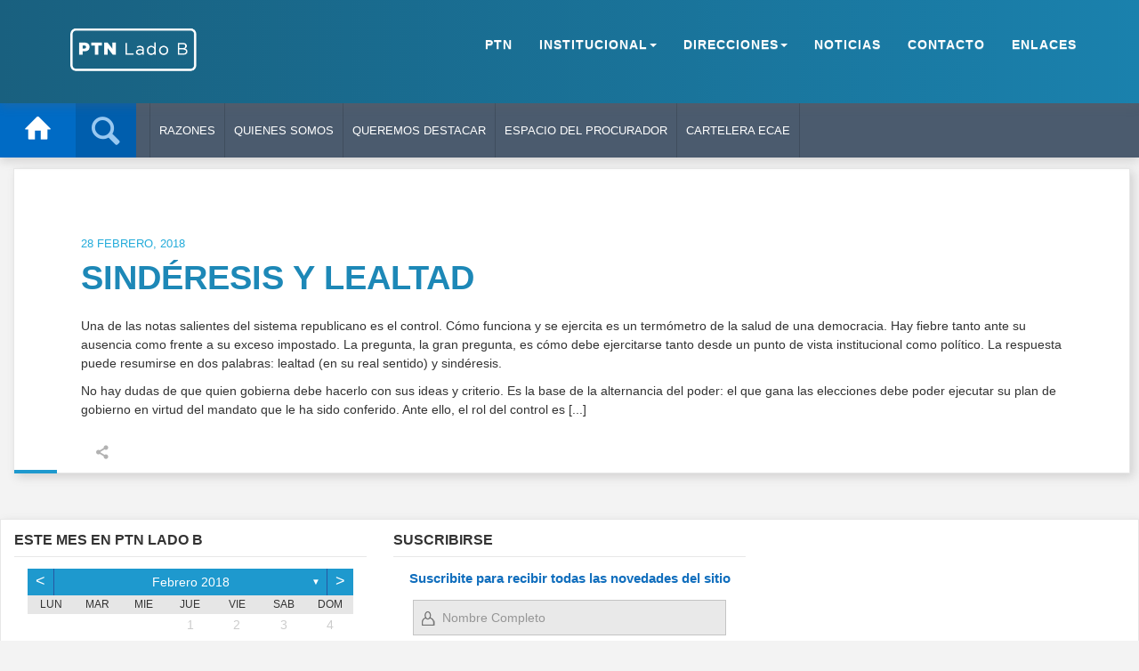

--- FILE ---
content_type: text/html; charset=UTF-8
request_url: https://www.ptn.gob.ar/blog/2018/02/
body_size: 24509
content:
<!DOCTYPE HTML>

<html lang="es-ES" prefix="og: http://ogp.me/ns#">

<head>

	<meta http-equiv="Content-Type" content="text/html; charset=UTF-8" />    
    
    <meta name="viewport" content="width=device-width, initial-scale=1.0, user-scalable=no">   
	
	
	<title>febrero 2018 - PTN Lado B</title>
    
    	
		                
		<link media="screen, projection, print" rel="stylesheet" href="https://www.ptn.gob.ar/blog/wp-content/themes/engine/style.css" type="text/css" /> 
						
				
			
		<link rel="shortcut icon" href="https://www.ptn.gob.ar/blog/wp-content/uploads/2017/08/favicon.ico" />
		
		<link href="//fonts.googleapis.com/css?family=Rajdhani:300,500,700&amp;subset=" rel="stylesheet" type="text/css">		
	    
    	
	<link rel="pingback" href="https://www.ptn.gob.ar/blog/xmlrpc.php" />

	    
     
    
	
<!-- This site is optimized with the Yoast SEO plugin v5.4 - https://yoast.com/wordpress/plugins/seo/ -->
<meta name="robots" content="noindex,follow"/>
<link rel="canonical" href="https://www.ptn.gob.ar/blog/2018/02/" />
<meta property="og:locale" content="es_ES" />
<meta property="og:type" content="object" />
<meta property="og:title" content="febrero 2018 - PTN Lado B" />
<meta property="og:url" content="https://www.ptn.gob.ar/blog/2018/02/" />
<meta property="og:site_name" content="PTN Lado B" />
<meta name="twitter:card" content="summary" />
<meta name="twitter:title" content="febrero 2018 - PTN Lado B" />
<script type='application/ld+json'>{"@context":"http:\/\/schema.org","@type":"WebSite","@id":"#website","url":"https:\/\/www.ptn.gob.ar\/blog\/","name":"PTN Lado B","potentialAction":{"@type":"SearchAction","target":"https:\/\/www.ptn.gob.ar\/blog\/?s={search_term_string}","query-input":"required name=search_term_string"}}</script>
<!-- / Yoast SEO plugin. -->

<link rel='dns-prefetch' href='//cdnjs.cloudflare.com' />
<link rel='dns-prefetch' href='//s.w.org' />
<link rel="alternate" type="application/rss+xml" title="PTN Lado B &raquo; Feed" href="https://www.ptn.gob.ar/blog/feed/" />
<link rel="alternate" type="application/rss+xml" title="PTN Lado B &raquo; RSS de los comentarios" href="https://www.ptn.gob.ar/blog/comments/feed/" />
		<script type="text/javascript">
			window._wpemojiSettings = {"baseUrl":"https:\/\/s.w.org\/images\/core\/emoji\/2.3\/72x72\/","ext":".png","svgUrl":"https:\/\/s.w.org\/images\/core\/emoji\/2.3\/svg\/","svgExt":".svg","source":{"concatemoji":"https:\/\/www.ptn.gob.ar\/blog\/wp-includes\/js\/wp-emoji-release.min.js?ver=4.8.25"}};
			!function(t,a,e){var r,i,n,o=a.createElement("canvas"),l=o.getContext&&o.getContext("2d");function c(t){var e=a.createElement("script");e.src=t,e.defer=e.type="text/javascript",a.getElementsByTagName("head")[0].appendChild(e)}for(n=Array("flag","emoji4"),e.supports={everything:!0,everythingExceptFlag:!0},i=0;i<n.length;i++)e.supports[n[i]]=function(t){var e,a=String.fromCharCode;if(!l||!l.fillText)return!1;switch(l.clearRect(0,0,o.width,o.height),l.textBaseline="top",l.font="600 32px Arial",t){case"flag":return(l.fillText(a(55356,56826,55356,56819),0,0),e=o.toDataURL(),l.clearRect(0,0,o.width,o.height),l.fillText(a(55356,56826,8203,55356,56819),0,0),e===o.toDataURL())?!1:(l.clearRect(0,0,o.width,o.height),l.fillText(a(55356,57332,56128,56423,56128,56418,56128,56421,56128,56430,56128,56423,56128,56447),0,0),e=o.toDataURL(),l.clearRect(0,0,o.width,o.height),l.fillText(a(55356,57332,8203,56128,56423,8203,56128,56418,8203,56128,56421,8203,56128,56430,8203,56128,56423,8203,56128,56447),0,0),e!==o.toDataURL());case"emoji4":return l.fillText(a(55358,56794,8205,9794,65039),0,0),e=o.toDataURL(),l.clearRect(0,0,o.width,o.height),l.fillText(a(55358,56794,8203,9794,65039),0,0),e!==o.toDataURL()}return!1}(n[i]),e.supports.everything=e.supports.everything&&e.supports[n[i]],"flag"!==n[i]&&(e.supports.everythingExceptFlag=e.supports.everythingExceptFlag&&e.supports[n[i]]);e.supports.everythingExceptFlag=e.supports.everythingExceptFlag&&!e.supports.flag,e.DOMReady=!1,e.readyCallback=function(){e.DOMReady=!0},e.supports.everything||(r=function(){e.readyCallback()},a.addEventListener?(a.addEventListener("DOMContentLoaded",r,!1),t.addEventListener("load",r,!1)):(t.attachEvent("onload",r),a.attachEvent("onreadystatechange",function(){"complete"===a.readyState&&e.readyCallback()})),(r=e.source||{}).concatemoji?c(r.concatemoji):r.wpemoji&&r.twemoji&&(c(r.twemoji),c(r.wpemoji)))}(window,document,window._wpemojiSettings);
		</script>
		<style type="text/css">
img.wp-smiley,
img.emoji {
	display: inline !important;
	border: none !important;
	box-shadow: none !important;
	height: 1em !important;
	width: 1em !important;
	margin: 0 .07em !important;
	vertical-align: -0.1em !important;
	background: none !important;
	padding: 0 !important;
}
</style>
<link rel='stylesheet' id='wpt-twitter-feed-css'  href='https://www.ptn.gob.ar/blog/wp-content/plugins/wp-to-twitter/css/twitter-feed.css?ver=4.8.25' type='text/css' media='all' />
<link rel='stylesheet' id='archives-cal-classiclight-css'  href='https://www.ptn.gob.ar/blog/wp-content/plugins/archives-calendar-widget/themes/classiclight.css?ver=1.0.12' type='text/css' media='all' />
<link rel='stylesheet' id='es-widget-css-css'  href='https://www.ptn.gob.ar/blog/wp-content/plugins/email-subscribers/widget/es-widget.css?ver=4.8.25' type='text/css' media='all' />
<link rel='stylesheet' id='bootstrap_css-css'  href='https://www.ptn.gob.ar/blog/wp-content/themes/engine/css/bootstrap.css?ver=4.8.25' type='text/css' media='all' />
<link rel='stylesheet' id='estilosptn_wp_css-css'  href='https://www.ptn.gob.ar/blog/wp-content/themes/engine/css/estilosptn_wp.css?ver=4.8.25' type='text/css' media='all' />
<link rel='stylesheet' id='font-awesome-ptn-css'  href='https://cdnjs.cloudflare.com/ajax/libs/font-awesome/4.7.0/css/font-awesome.css?ver=4.8.25' type='text/css' media='all' />
<script type='text/javascript' src='https://www.ptn.gob.ar/blog/wp-includes/js/jquery/jquery.js?ver=1.12.4'></script>
<script type='text/javascript' src='https://www.ptn.gob.ar/blog/wp-includes/js/jquery/jquery-migrate.min.js?ver=1.4.1'></script>
<script type='text/javascript' src='https://www.ptn.gob.ar/blog/wp-content/plugins/archives-calendar-widget/admin/js/jquery.arcw-init.js?ver=1.0.12'></script>
<script type='text/javascript'>
/* <![CDATA[ */
var itAjax = {"ajaxurl":"https:\/\/www.ptn.gob.ar\/blog\/wp-admin\/admin-ajax.php"};
/* ]]> */
</script>
<script type='text/javascript' src='https://www.ptn.gob.ar/blog/wp-content/themes/engine/js/ajax.min.js?ver=4.8.25'></script>
<link rel='https://api.w.org/' href='https://www.ptn.gob.ar/blog/wp-json/' />
<link rel="EditURI" type="application/rsd+xml" title="RSD" href="https://www.ptn.gob.ar/blog/xmlrpc.php?rsd" />
<link rel="wlwmanifest" type="application/wlwmanifest+xml" href="https://www.ptn.gob.ar/blog/wp-includes/wlwmanifest.xml" /> 
<meta name="generator" content="WordPress 4.8.25" />
<style type="text/css">
    #category-posts-ptn-4-internal .cat-post-item img {max-width: initial; max-height: initial;}
#category-posts-ptn-4-internal .cat-post-title {font-size: 15px;}
#category-posts-ptn-4-internal .cat-post-current .cat-post-title {font-weight: bold; text-transform: uppercase;}
#category-posts-ptn-4-internal .cat-post-date {font-size: 12px;	line-height: 18px; font-style: italic; margin-bottom: 10px;}
#category-posts-ptn-4-internal .cat-post-comment-num {font-size: 12px; line-height: 18px;}
#category-posts-ptn-4-internal .cat-post-author {margin-bottom: 0;}
#category-posts-ptn-4-internal .cat-post-thumbnail {margin: 5px 10px 5px 0; display: block;}
#category-posts-ptn-4-internal .cat-post-item:before {content: ""; display: table; clear: both;}
#category-posts-ptn-4-internal .cat-post-item:after {content: ""; display: table;	clear: both;}
#category-posts-ptn-4-internal .cat-post-item img {margin: initial;}
#category-posts-ptn-4-internal .cat-post-item {border-bottom: 1px solid #ccc;	list-style: none; list-style-type: none; margin: 3px 0;	padding: 3px 0;}
#category-posts-ptn-4-internal .cat-post-item:last-child {border-bottom: none;}
#category-posts-ptn-4-internal .cat-post-thumbnail {float:left;}
#category-posts-ptn-4-internal .cat-post-crop {overflow: hidden; display:block}
#category-posts-ptn-4-internal .cat-post-item img {margin: initial;}
#category-posts-ptn-3-internal .cat-post-item img {max-width: initial; max-height: initial;}
#category-posts-ptn-3-internal .cat-post-title {font-size: 15px;}
#category-posts-ptn-3-internal .cat-post-current .cat-post-title {font-weight: bold; text-transform: uppercase;}
#category-posts-ptn-3-internal .cat-post-date {font-size: 12px;	line-height: 18px; font-style: italic; margin-bottom: 10px;}
#category-posts-ptn-3-internal .cat-post-comment-num {font-size: 12px; line-height: 18px;}
#category-posts-ptn-3-internal .cat-post-author {margin-bottom: 0;}
#category-posts-ptn-3-internal .cat-post-thumbnail {margin: 5px 10px 5px 0; display: block;}
#category-posts-ptn-3-internal .cat-post-item:before {content: ""; display: table; clear: both;}
#category-posts-ptn-3-internal .cat-post-item:after {content: ""; display: table;	clear: both;}
#category-posts-ptn-3-internal .cat-post-item img {margin: initial;}
#category-posts-ptn-3-internal .cat-post-item {border-bottom: 1px solid #ccc;	list-style: none; list-style-type: none; margin: 3px 0;	padding: 3px 0;}
#category-posts-ptn-3-internal .cat-post-item:last-child {border-bottom: none;}
#category-posts-ptn-3-internal .cat-post-thumbnail {float:left;}
#category-posts-ptn-3-internal .cat-post-crop {overflow: hidden; display:block}
#category-posts-ptn-3-internal .cat-post-item img {margin: initial;}
</style>
    <script>
  (function(i,s,o,g,r,a,m){i['GoogleAnalyticsObject']=r;i[r]=i[r]||function(){
  (i[r].q=i[r].q||[]).push(arguments)},i[r].l=1*new Date();a=s.createElement(o),
  m=s.getElementsByTagName(o)[0];a.async=1;a.src=g;m.parentNode.insertBefore(a,m)
  })(window,document,'script','https://www.google-analytics.com/analytics.js','ga');

  ga('create', 'UA-105752594-1', 'auto');
  ga('send', 'pageview');

</script>		<style type="text/css">.recentcomments a{display:inline !important;padding:0 !important;margin:0 !important;}</style>
		<link rel="icon" href="https://www.ptn.gob.ar/blog/wp-content/uploads/2017/08/logonuevo.png" sizes="32x32" />
<link rel="icon" href="https://www.ptn.gob.ar/blog/wp-content/uploads/2017/08/logonuevo.png" sizes="192x192" />
<link rel="apple-touch-icon-precomposed" href="https://www.ptn.gob.ar/blog/wp-content/uploads/2017/08/logonuevo.png" />
<meta name="msapplication-TileImage" content="https://www.ptn.gob.ar/blog/wp-content/uploads/2017/08/logonuevo.png" />
	
</head>


<body class="archive date it-background woocommerce bp-page colorbox-enabled colorbox-slideshow-off">

    <div id="ajax-error"></div>
    
    <div id="fb-root"></div>
    
                            
        <a id="back-to-top" href="#top"><span class="theme-icon-up-open"></span></a> 
        
        <div class="container-fluid no-padding">
 <nav id="mainNav" class="navbar navbar-default navbar-fixed-top navbar-custom">
		<div class="container">
			<!--  -->
			<div class="navbar-header page-scroll">
				<button type="button" class="navbar-toggle" data-toggle="collapse" data-target="#bs-example-navbar-collapse-1">
					<span class="sr-only">Toggle navigation</span> Menu <i class="fa fa-bars"></i>
				</button>
				<a href="/blog"> <img class="img-responsive imgsize" style="padding-left: 4px; padding-bottom: 4px; max-width: 155px;"
					src="https://www.ptn.gob.ar/blog/wp-content/themes/engine/img/ladob_logo.png">
				</a>
			</div>

			<!-- -->
			<div class="collapse navbar-collapse" id="bs-example-navbar-collapse-1">
				<ul class="nav navbar-nav navbar-right">
					<li class="hidden"><a href="#page-top"></a></li>
					<li class="page-scroll"><a href="/" title="Sitio de la PTN">PTN</a></li>
					<li class="dropdown"><a class="dropdown-toggle" data-toggle="dropdown" role="button" aria-haspopup="true" aria-expanded="false"
						title="INSTITUCIONAL">INSTITUCIONAL<span class="caret"></span></a>
						<ul class="dropdown-menu">
							<li><a href="/page/informacion-institucional-1"> Informacion </a></li>
							<li><a href="/page/autoridades-2"> Autoridades </a></li>
							<li><a href="/page/normativas-ptn-1"> Normativas </a></li>
							<li><a href="/page/organigrama-2"> Organigrama </a></li>
						</ul></li>
					<li class="dropdown"><a class="dropdown-toggle" data-toggle="dropdown" role="button" aria-haspopup="true" aria-expanded="false"
						title="DIRECCIONES">DIRECCIONES<span class="caret"></span></a>
						<ul class="dropdown-menu">
							<li><a href="/page/institucional-1"> Judiciales </a></li>
							<li><a href="/page/institucional-2"> Dictámenes </a></li>
							<li><a href="/page/institucional-3"> Sumarios </a></li>
							<li><a href="/page/institucional-4"> Auditoria </a></li>
							<li><a href="/page/institucional-5"> Internacionales </a></li>
							<li><a href="/page/institucional-6"> Escuela </a></li>
						</ul></li>
					<li class="page-scroll"><a href="/page/noticias" title="NOTICIAS">NOTICIAS</a></li>
					<li class="page-scroll"><a href="/page/contacto" title="CONTACTO">CONTACTO</a></li>
					<li class="page-scroll"><a href="/page/enlaces" title="ENLACES">ENLACES</a></li>
				</ul>
			</div>

		</div>

	</nav>
		</div>
    
    

	<div class="container-fluid no-padding">
   
        <div id="sticky-bar" class="">
            
            <div class="row"> 
            
                <div class="col-md-12"> 
                    
                    <div id="sticky-inner" class="container-inner">
                    
                    	<div class="sticky-color">
                        
													<div class="sticky-home-ptn add-active">
							<a href="https://www.ptn.gob.ar/blog/"> <span class="theme-icon-home"></span>
							</a>
						</div>

						                            
                            	<div id="search-toggle" class="add-active"><span class="theme-icon-search"></span></div>
                                
                                <div id="sticky-search">
                                
                                    <form role="search" method="get" class="searchform" action="https://www.ptn.gob.ar/blog/" >		
			<input type="text" value="" name="s" placeholder="Escribe para buscar" />		
		</form>                                    
                                </div>
                            
                                                        
                        </div>
                        
                                                
                                                
							<div id="section-menu" class="standard-menu"><ul id="menu-menu-principal" class="menu"><li class="menu-item menu-item-type-post_type menu-item-object-page menu-item-92"><a href="https://www.ptn.gob.ar/blog/razones/">Razones</a></li>
<li class="menu-item menu-item-type-post_type menu-item-object-page menu-item-93"><a href="https://www.ptn.gob.ar/blog/quienes-lo-hacemos/">Quienes Somos</a></li>
<li class="menu-item menu-item-type-taxonomy menu-item-object-category menu-item-167"><a href="https://www.ptn.gob.ar/blog/category/queremos-destacar/">Queremos Destacar</a></li>
<li class="menu-item menu-item-type-taxonomy menu-item-object-category menu-item-118"><a href="https://www.ptn.gob.ar/blog/category/espacio-del-procurador/">Espacio del Procurador</a></li>
<li class="menu-item menu-item-type-taxonomy menu-item-object-category menu-item-1641"><a href="https://www.ptn.gob.ar/blog/category/cartelera-ecae/">Cartelera ECAE</a></li>
</ul></div><div class="section-toggle add-active"><span class="section-more-label">Secciones</span><span class="theme-icon-sort-down"></span></div><div class="section-menu-mobile"><ul id="menu-menu-principal" class="menu"><li class="menu-item menu-item-type-post_type menu-item-object-page menu-item-92"><a href="https://www.ptn.gob.ar/blog/razones/">Razones</a></li>
<li class="menu-item menu-item-type-post_type menu-item-object-page menu-item-93"><a href="https://www.ptn.gob.ar/blog/quienes-lo-hacemos/">Quienes Somos</a></li>
<li class="menu-item menu-item-type-taxonomy menu-item-object-category menu-item-167"><a href="https://www.ptn.gob.ar/blog/category/queremos-destacar/">Queremos Destacar</a></li>
<li class="menu-item menu-item-type-taxonomy menu-item-object-category menu-item-118"><a href="https://www.ptn.gob.ar/blog/category/espacio-del-procurador/">Espacio del Procurador</a></li>
<li class="menu-item menu-item-type-taxonomy menu-item-object-category menu-item-1641"><a href="https://www.ptn.gob.ar/blog/category/cartelera-ecae/">Cartelera ECAE</a></li>
</ul></div>                    
						             
                        
                          
                            
						  
                        
                    </div>
                    
                </div>
                
            </div>
    
        </div>
        
    </div>

    
       
    <div class="after-header">
    
    	
    
<div class="container-fluid no-padding builder-section builder-loop"><div class="row"><div class="col-md-12"><div class="container-inner"><div class="row loop-row layout-ptn"><div class="hide loop-column"></div><div class="col-md-12 loop-column"><div class='post-container panel-style main-post-container' data-currentquery='{"year":"2018","monthnum":"02"}'><div class="content-inner clearfix"><div class="loading load-sort"><span class="theme-icon-spin2"></span></div><div class="loop"><div class="loop-panel content-panel shadowed add-active clearfix category-3 solid"><a class="loop-link" href="https://www.ptn.gob.ar/blog/2018/02/28/sinderesis-y-lealtad/">&nbsp;</a><div class="loop-image-wrapper no-image"><div class="loop-layer"></div><div class="loop-image" style="background-image:url();"></div><div class="loop-hover"><div class="loop-hover-inner"><span class="theme-icon-forward"></span><span class="more-text">Leer Mas</span></div></div></div><div class="loop-info-wrapper"><div class="loop-info"><div class="authorship type-date"><span class="date">28 febrero, 2018</span></div><h2 class="article-title"><span class="title-text">Sindéresis y Lealtad</span></h2><div class="excerpt"><p>Una de las notas salientes del sistema republicano es el control. Cómo funciona y se ejercita es un termómetro de la salud de una democracia. Hay fiebre tanto ante su ausencia como frente a su exceso impostado. La pregunta, la gran pregunta, es cómo debe ejercitarse tanto desde un punto de vista institucional como político. La respuesta puede resumirse en dos palabras: lealtad (en su real sentido) y sindéresis.</p>
<p>No hay dudas de que quien gobierna debe hacerlo con sus ideas y criterio. Es la base de la alternancia del poder: el que gana las elecciones debe poder ejecutar su plan de gobierno en virtud del mandato que le ha sido conferido. Ante ello, el rol del control es [...]</div></div></div><div class="sharing-toggle add-active popover-sharing" data-content="Comparte Este Artículo" data-postid="1532"><span class="theme-icon-share"></span></div><div class="color-line"></div></div></div><div class="loading load-sort"><span class="theme-icon-spin2"></span></div></div><div class="pagination-wrapper"></div></div></div><div class="hide loop-column"><div class="content-panel ptn-shadow loop-sidebar-right fixed-object blog-sidebar"><div class="widgets-wrapper"><div class="widgets clearfix "><div id="advanced-categories-widget-3" class="widget clearfix">

		<div class="advanced-categories-widget advanced-categories-wrap">

			<ul class="acatw-term-list"><li id="advanced-categories-widget-3-term-10" class="acatw-list-item acatw-term-item acatw-category-item acatw-category-item-10">			<div id="term-advanced-categories-widget-3-term-10" class="acatw-term-item acatw-category-item acatw-category-item-10" >

				
					<div class="term-header acatw-term-header">
						<span class="acatw-term-thumbnail"><a href="https://www.ptn.gob.ar/blog/category/queremos-destacar/"><img width="320" height="206" src="https://www.ptn.gob.ar/blog/wp-content/uploads/2017/08/Hawthorn_embraces_Fangio_Nurburgring_1957.jpg" class="acatw-term-image acatw-alignleft size-single img-responsive" alt="Queremos Destacar" width="1000" height="auto" /></a></span>						<h3 class="term-title acatw-term-title"><a href="https://www.ptn.gob.ar/blog/category/queremos-destacar/" rel="bookmark">Queremos Destacar</a></h3>											</div><!-- /.term-header -->
					
										

				
			</div><!-- #term-## -->
		</li></ul>

		</div><!-- /.advanced-categories-wrap -->

		<!-- Advanced Categories Widget generated by http://darrinb.com/plugins/advanced-categories-widget -->
		</div>



	<div id="category-posts-ptn-4" class="widget clearfix"><ul id="category-posts-ptn-4-internal" class="category-posts-ptn-internal">
<li class='cat-post-item'><a class="post-title cat-post-title" href="https://www.ptn.gob.ar/blog/2019/07/22/integrante-la-procuracion-del-tesoro-equipo-la-uba-llego-las-semifinales-del-xxiv-concurso-interamericano-derechos-humanos-la-american-university-washington-college-of-law/" rel="bookmark">Un integrante de la Procuración del Tesoro en el equipo de la UBA que llegó a las semifinales del XXIV Concurso Interamericano de Derechos Humanos en la American University, Washington College of Law</a> <p>Jose Ryb, integrante de la Dirección Nacional de Asuntos y Controversias Internacionales, es miembro del equipo de la UBA que llegó a las semifinales del XXIV Concurso Interamericano de Derechos Humanos en la American University, Washington College of Law, realizado en la Ciudad de Washington D.C. del 19 al 24 de mayo de 2019. El <a class="cat-post-excerpt-more" href="https://www.ptn.gob.ar/blog/2019/07/22/integrante-la-procuracion-del-tesoro-equipo-la-uba-llego-las-semifinales-del-xxiv-concurso-interamericano-derechos-humanos-la-american-university-washington-college-of-law/" title="Sigue leyendo Un integrante de la Procuración del Tesoro en el equipo de la UBA que llegó a las semifinales del XXIV Concurso Interamericano de Derechos Humanos en la American University, Washington College of Law">&#8230; Leer más</a></p>
</li><li class='cat-post-item'><a class="post-title cat-post-title" href="https://www.ptn.gob.ar/blog/2019/04/09/la-procuracion-del-tesoro-la-nacion-instagram/" rel="bookmark">La Procuración del Tesoro de la Nación tiene Instagram</a> <p>Ahora la Procuración del Tesoro de la Nación tiene Instagram! Seguinos en @procuraciondeltesoro, y enterate de nuestra historia y de lo que hacemos todos los días por los argentinos!</p>
</li><li class='cat-post-item'><a class="post-title cat-post-title" href="https://www.ptn.gob.ar/blog/2018/09/28/bien-ahi-al-trabajo-equipo/" rel="bookmark">Bien ahí al trabajo en equipo</a> <p>«Los logros de una organización son el resultado de los esfuerzos combinados de cada individuo» (Vince Lombardi) Una forma de motivar a las personas es reconociendo su labor; todos los abogados que litigan conocen lo que es vivir en un mundo de plazos y vencimientos. Hoy queremos destacar el trabajo de los Delegados de esta <a class="cat-post-excerpt-more" href="https://www.ptn.gob.ar/blog/2018/09/28/bien-ahi-al-trabajo-equipo/" title="Sigue leyendo Bien ahí al trabajo en equipo">&#8230; Leer más</a></p>
</li><li class='cat-post-item'><a class="post-title cat-post-title" href="https://www.ptn.gob.ar/blog/2018/09/27/bien-ahi-la-uif/" rel="bookmark">Bien ahí para la UIF</a> <p>Destacamos la sentencia dictada por la Corte Suprema de Justicia de la Nación en la causa “Colegio de Escribanos de la Provincia de Buenos Aires c/ PEN s/ sumarísimo” (Ver fallo); que ratificó la constitucionalidad de las normas que obligan a los escribanos públicos a informar a la Unidad de Información Financiera la existencia de <a class="cat-post-excerpt-more" href="https://www.ptn.gob.ar/blog/2018/09/27/bien-ahi-la-uif/" title="Sigue leyendo Bien ahí para la UIF">&#8230; Leer más</a></p>
</li><li class='cat-post-item'><a class="post-title cat-post-title" href="https://www.ptn.gob.ar/blog/2018/06/06/hacienda-se-cobra-deuda/" rel="bookmark">Hacienda se cobra una deuda</a> <p>Destacamos el dictado de la Resolución de Secretaría de Hacienda N° 100 del 4 de junio de 2018 (B.O. 06/06/2018) que aprueba el “Régimen de Facilidades de Pago y Deudas Incobrables”; reglamentación pendiente desde hace más de diez años. La resolución establece un único procedimiento para declarar incobrables deudas antieconómicas y para otorgar facilidades de pago. Celebramos, <a class="cat-post-excerpt-more" href="https://www.ptn.gob.ar/blog/2018/06/06/hacienda-se-cobra-deuda/" title="Sigue leyendo Hacienda se cobra una deuda">&#8230; Leer más</a></p>
</li></ul>
</div><div id="advanced-categories-widget-2" class="widget clearfix">

		<div class="advanced-categories-widget advanced-categories-wrap">

			<ul class="acatw-term-list"><li id="advanced-categories-widget-2-term-3" class="acatw-list-item acatw-term-item acatw-category-item acatw-category-item-3">			<div id="term-advanced-categories-widget-2-term-3" class="acatw-term-item acatw-category-item acatw-category-item-3" >

				
					<div class="term-header acatw-term-header">
						<span class="acatw-term-thumbnail"><a href="https://www.ptn.gob.ar/blog/category/espacio-del-procurador/"><img width="1000" height="622" src="https://www.ptn.gob.ar/blog/wp-content/uploads/2017/09/A_Rolling_Stones_crowd_-_1976_-Knebworth_House_BW-Sergio-Valle-Duarte-1000x622.jpg" class="acatw-term-image acatw-alignleft size-single img-responsive" alt="Espacio del Procurador" width="1000" height="auto" srcset="https://www.ptn.gob.ar/blog/wp-content/uploads/2017/09/A_Rolling_Stones_crowd_-_1976_-Knebworth_House_BW-Sergio-Valle-Duarte-1000x622.jpg 1000w, https://www.ptn.gob.ar/blog/wp-content/uploads/2017/09/A_Rolling_Stones_crowd_-_1976_-Knebworth_House_BW-Sergio-Valle-Duarte-150x93.jpg 150w, https://www.ptn.gob.ar/blog/wp-content/uploads/2017/09/A_Rolling_Stones_crowd_-_1976_-Knebworth_House_BW-Sergio-Valle-Duarte-300x187.jpg 300w, https://www.ptn.gob.ar/blog/wp-content/uploads/2017/09/A_Rolling_Stones_crowd_-_1976_-Knebworth_House_BW-Sergio-Valle-Duarte-768x478.jpg 768w, https://www.ptn.gob.ar/blog/wp-content/uploads/2017/09/A_Rolling_Stones_crowd_-_1976_-Knebworth_House_BW-Sergio-Valle-Duarte-16x10.jpg 16w, https://www.ptn.gob.ar/blog/wp-content/uploads/2017/09/A_Rolling_Stones_crowd_-_1976_-Knebworth_House_BW-Sergio-Valle-Duarte-32x20.jpg 32w, https://www.ptn.gob.ar/blog/wp-content/uploads/2017/09/A_Rolling_Stones_crowd_-_1976_-Knebworth_House_BW-Sergio-Valle-Duarte-28x17.jpg 28w, https://www.ptn.gob.ar/blog/wp-content/uploads/2017/09/A_Rolling_Stones_crowd_-_1976_-Knebworth_House_BW-Sergio-Valle-Duarte-56x35.jpg 56w, https://www.ptn.gob.ar/blog/wp-content/uploads/2017/09/A_Rolling_Stones_crowd_-_1976_-Knebworth_House_BW-Sergio-Valle-Duarte-64x40.jpg 64w, https://www.ptn.gob.ar/blog/wp-content/uploads/2017/09/A_Rolling_Stones_crowd_-_1976_-Knebworth_House_BW-Sergio-Valle-Duarte-1200x747.jpg 1200w" sizes="(max-width: 1000px) 100vw, 1000px" /></a></span>						<h3 class="term-title acatw-term-title"><a href="https://www.ptn.gob.ar/blog/category/espacio-del-procurador/" rel="bookmark">Espacio del Procurador</a></h3>											</div><!-- /.term-header -->
					
										

				
			</div><!-- #term-## -->
		</li></ul>

		</div><!-- /.advanced-categories-wrap -->

		<!-- Advanced Categories Widget generated by http://darrinb.com/plugins/advanced-categories-widget -->
		</div>



	<div id="category-posts-ptn-3" class="widget clearfix"><ul id="category-posts-ptn-3-internal" class="category-posts-ptn-internal">
<li class='cat-post-item'><a class="post-title cat-post-title" href="https://www.ptn.gob.ar/blog/2019/11/07/al-abogado-del-estado/" rel="bookmark">Al abogado del Estado</a> <p>Vocación es llamado. No es un llamado cualquiera; se trata de uno vital, que define la existencia. Invoca la pasión más profunda, que marca un destino y lo define para <a class="cat-post-excerpt-more" href="https://www.ptn.gob.ar/blog/2019/11/07/al-abogado-del-estado/" title="Sigue leyendo Al abogado del Estado">&#8230; Leer más</a></p>
</li><li class='cat-post-item'><a class="post-title cat-post-title" href="https://www.ptn.gob.ar/blog/2019/10/23/la-respuesta-mas-democracia/" rel="bookmark">La respuesta es más democracia</a> <p>Estamos frente a un fenómeno que se ha expresado con virulencia estos últimos días en Latinoamérica, pero tiene una escala mayor. Es difícil desentrañar las razones, determinar la causa que <a class="cat-post-excerpt-more" href="https://www.ptn.gob.ar/blog/2019/10/23/la-respuesta-mas-democracia/" title="Sigue leyendo La respuesta es más democracia">&#8230; Leer más</a></p>
</li><li class='cat-post-item'><a class="post-title cat-post-title" href="https://www.ptn.gob.ar/blog/2019/10/16/democracia-siglo-xxi/" rel="bookmark">Democracia Siglo XXI</a> <p>Pensar que vivimos con cánones de personas que existieron hace miles de años, incita a reflexionar: es al menos desconcertante cómo un puñado de filósofos, en una polis de pocos <a class="cat-post-excerpt-more" href="https://www.ptn.gob.ar/blog/2019/10/16/democracia-siglo-xxi/" title="Sigue leyendo Democracia Siglo XXI">&#8230; Leer más</a></p>
</li><li class='cat-post-item'><a class="post-title cat-post-title" href="https://www.ptn.gob.ar/blog/2019/10/08/federalismo-de-concertacion/" rel="bookmark">Federalismo de concertación</a> <p>Tal vez más que cualquier otra ciencia social, el derecho se vale de la palabra como herramienta para su desarrollo. Para algunos, como ciencia que es, exige una calibrada precisión <a class="cat-post-excerpt-more" href="https://www.ptn.gob.ar/blog/2019/10/08/federalismo-de-concertacion/" title="Sigue leyendo Federalismo de concertación">&#8230; Leer más</a></p>
</li><li class='cat-post-item'><a class="post-title cat-post-title" href="https://www.ptn.gob.ar/blog/2019/09/30/weiji/" rel="bookmark">危機</a> <p>En chino, la palabra crisis consta de dos caractéres: wēijī (wei ji)&#8217;; el primero es crisis propiamente; el segundo es oportunidad. Van juntos, en sabia coyunda, sugiriendo que uno acompaña <a class="cat-post-excerpt-more" href="https://www.ptn.gob.ar/blog/2019/09/30/weiji/" title="Sigue leyendo 危機">&#8230; Leer más</a></p>
</li></ul>
</div></div></div></div></div></div>	<!--
	<div class="hide-pagination">
			</div>
	-->	
	</div></div></div></div>

    <div id="footer" class="container-fluid no-padding builder-section builder-widgets">
            
        <div class="row">
    
            <div class="col-md-12">
            
            	        
                <div class="container-inner">

					
					                        
                        <div class="widgets-inner shadowed">
                            
                            <div class="row">
                            
                                <div class="widget-panel left col-md-4">
        
									<div class="widgets-wrapper"><div class="widgets clearfix widgets"><div id="archives_calendar-2" class="widget clearfix"><div class="bar-header"><div class="bar-label"><div class="label-text">Este mes en PTN Lado B</div></div></div>
<!-- Archives Calendar Widget by Aleksei Polechin - alek´ - http://alek.be -->
<div class="calendar-archives classiclight" id="arc-Este mes en PTN Lado B-42"><div class="calendar-navigation"><a href="" class="prev-year"><span><</span></a><div class="menu-container months"><a href="https://www.ptn.gob.ar/blog/2018/02/" class="title">febrero 2018</a><ul class="menu"><li><a href="https://www.ptn.gob.ar/blog/2019/11/" class="2019 11" rel="0" >noviembre 2019</a></li><li><a href="https://www.ptn.gob.ar/blog/2019/10/" class="2019 10" rel="1" >octubre 2019</a></li><li><a href="https://www.ptn.gob.ar/blog/2019/09/" class="2019 9" rel="2" >septiembre 2019</a></li><li><a href="https://www.ptn.gob.ar/blog/2019/08/" class="2019 8" rel="3" >agosto 2019</a></li><li><a href="https://www.ptn.gob.ar/blog/2019/07/" class="2019 7" rel="4" >julio 2019</a></li><li><a href="https://www.ptn.gob.ar/blog/2019/06/" class="2019 6" rel="5" >junio 2019</a></li><li><a href="https://www.ptn.gob.ar/blog/2019/05/" class="2019 5" rel="6" >mayo 2019</a></li><li><a href="https://www.ptn.gob.ar/blog/2019/04/" class="2019 4" rel="7" >abril 2019</a></li><li><a href="https://www.ptn.gob.ar/blog/2019/03/" class="2019 3" rel="8" >marzo 2019</a></li><li><a href="https://www.ptn.gob.ar/blog/2019/02/" class="2019 2" rel="9" >febrero 2019</a></li><li><a href="https://www.ptn.gob.ar/blog/2019/01/" class="2019 1" rel="10" >enero 2019</a></li><li><a href="https://www.ptn.gob.ar/blog/2018/12/" class="2018 12" rel="11" >diciembre 2018</a></li><li><a href="https://www.ptn.gob.ar/blog/2018/11/" class="2018 11" rel="12" >noviembre 2018</a></li><li><a href="https://www.ptn.gob.ar/blog/2018/10/" class="2018 10" rel="13" >octubre 2018</a></li><li><a href="https://www.ptn.gob.ar/blog/2018/09/" class="2018 9" rel="14" >septiembre 2018</a></li><li><a href="https://www.ptn.gob.ar/blog/2018/08/" class="2018 8" rel="15" >agosto 2018</a></li><li><a href="https://www.ptn.gob.ar/blog/2018/06/" class="2018 6" rel="16" >junio 2018</a></li><li><a href="https://www.ptn.gob.ar/blog/2018/05/" class="2018 5" rel="17" >mayo 2018</a></li><li><a href="https://www.ptn.gob.ar/blog/2018/04/" class="2018 4" rel="18" >abril 2018</a></li><li><a href="https://www.ptn.gob.ar/blog/2018/03/" class="2018 3" rel="19" >marzo 2018</a></li><li><a href="https://www.ptn.gob.ar/blog/2018/02/" class="2018 2 current" rel="20" >febrero 2018</a></li><li><a href="https://www.ptn.gob.ar/blog/2018/01/" class="2018 1" rel="21" >enero 2018</a></li><li><a href="https://www.ptn.gob.ar/blog/2017/12/" class="2017 12" rel="22" >diciembre 2017</a></li><li><a href="https://www.ptn.gob.ar/blog/2017/11/" class="2017 11" rel="23" >noviembre 2017</a></li><li><a href="https://www.ptn.gob.ar/blog/2017/10/" class="2017 10" rel="24" >octubre 2017</a></li><li><a href="https://www.ptn.gob.ar/blog/2017/09/" class="2017 9" rel="25" >septiembre 2017</a></li><li><a href="https://www.ptn.gob.ar/blog/2017/08/" class="2017 8" rel="26" >agosto 2017</a></li></ul><div class="arrow-down"><span>&#x25bc;</span></div></div><a href="" class="next-year"><span>></span></a></div><div class="week-row weekdays"><span class="day weekday">Lun</span><span class="day weekday">Mar</span><span class="day weekday">Mie</span><span class="day weekday">Jue</span><span class="day weekday">Vie</span><span class="day weekday">Sab</span><span class="day weekday last">Dom</span></div><div class="archives-years"><div class="year 11 2019" rel="0"><div class="week-row"><span class="day noday">&nbsp;</span><span class="day noday">&nbsp;</span><span class="day noday">&nbsp;</span><span class="day noday">&nbsp;</span><span class="day">1</span><span class="day">2</span><span class="day last">3</span></div>
<div class="week-row">
<span class="day">4</span><span class="day">5</span><span class="day">6</span><span class="day has-posts"><a href="https://www.ptn.gob.ar/blog/2019/11/07/" title="7 noviembre, 2019" data-date="2019-11-7">7</a></span><span class="day has-posts"><a href="https://www.ptn.gob.ar/blog/2019/11/08/" title="8 noviembre, 2019" data-date="2019-11-8">8</a></span><span class="day">9</span><span class="day last">10</span></div>
<div class="week-row">
<span class="day">11</span><span class="day">12</span><span class="day has-posts"><a href="https://www.ptn.gob.ar/blog/2019/11/13/" title="13 noviembre, 2019" data-date="2019-11-13">13</a></span><span class="day has-posts"><a href="https://www.ptn.gob.ar/blog/2019/11/14/" title="14 noviembre, 2019" data-date="2019-11-14">14</a></span><span class="day">15</span><span class="day">16</span><span class="day last">17</span></div>
<div class="week-row">
<span class="day">18</span><span class="day">19</span><span class="day">20</span><span class="day">21</span><span class="day">22</span><span class="day">23</span><span class="day last">24</span></div>
<div class="week-row">
<span class="day">25</span><span class="day">26</span><span class="day">27</span><span class="day">28</span><span class="day">29</span><span class="day">30</span><span class="day noday last">&nbsp;</span></div>
<div class="week-row">
<span class="day noday">&nbsp;</span><span class="day noday">&nbsp;</span><span class="day noday">&nbsp;</span><span class="day noday">&nbsp;</span><span class="day noday">&nbsp;</span><span class="day noday">&nbsp;</span><span class="day noday last">&nbsp;</span></div>
<div class="week-row">
</div>
</div>
<div class="year 10 2019" rel="1"><div class="week-row"><span class="day noday">&nbsp;</span><span class="day">1</span><span class="day">2</span><span class="day">3</span><span class="day">4</span><span class="day">5</span><span class="day last">6</span></div>
<div class="week-row">
<span class="day">7</span><span class="day has-posts"><a href="https://www.ptn.gob.ar/blog/2019/10/08/" title="8 octubre, 2019" data-date="2019-10-8">8</a></span><span class="day">9</span><span class="day">10</span><span class="day">11</span><span class="day">12</span><span class="day last">13</span></div>
<div class="week-row">
<span class="day">14</span><span class="day">15</span><span class="day has-posts"><a href="https://www.ptn.gob.ar/blog/2019/10/16/" title="16 octubre, 2019" data-date="2019-10-16">16</a></span><span class="day">17</span><span class="day">18</span><span class="day">19</span><span class="day last">20</span></div>
<div class="week-row">
<span class="day">21</span><span class="day">22</span><span class="day has-posts"><a href="https://www.ptn.gob.ar/blog/2019/10/23/" title="23 octubre, 2019" data-date="2019-10-23">23</a></span><span class="day has-posts"><a href="https://www.ptn.gob.ar/blog/2019/10/24/" title="24 octubre, 2019" data-date="2019-10-24">24</a></span><span class="day">25</span><span class="day">26</span><span class="day last">27</span></div>
<div class="week-row">
<span class="day">28</span><span class="day">29</span><span class="day">30</span><span class="day">31</span><span class="day noday">&nbsp;</span><span class="day noday">&nbsp;</span><span class="day noday last">&nbsp;</span></div>
<div class="week-row">
<span class="day noday">&nbsp;</span><span class="day noday">&nbsp;</span><span class="day noday">&nbsp;</span><span class="day noday">&nbsp;</span><span class="day noday">&nbsp;</span><span class="day noday">&nbsp;</span><span class="day noday last">&nbsp;</span></div>
<div class="week-row">
</div>
</div>
<div class="year 9 2019" rel="2"><div class="week-row"><span class="day noday">&nbsp;</span><span class="day noday">&nbsp;</span><span class="day noday">&nbsp;</span><span class="day noday">&nbsp;</span><span class="day noday">&nbsp;</span><span class="day noday">&nbsp;</span><span class="day last">1</span></div>
<div class="week-row">
<span class="day">2</span><span class="day has-posts"><a href="https://www.ptn.gob.ar/blog/2019/09/03/" title="3 septiembre, 2019" data-date="2019-9-3">3</a></span><span class="day has-posts"><a href="https://www.ptn.gob.ar/blog/2019/09/04/" title="4 septiembre, 2019" data-date="2019-9-4">4</a></span><span class="day has-posts"><a href="https://www.ptn.gob.ar/blog/2019/09/05/" title="5 septiembre, 2019" data-date="2019-9-5">5</a></span><span class="day">6</span><span class="day">7</span><span class="day last">8</span></div>
<div class="week-row">
<span class="day">9</span><span class="day">10</span><span class="day">11</span><span class="day has-posts"><a href="https://www.ptn.gob.ar/blog/2019/09/12/" title="12 septiembre, 2019" data-date="2019-9-12">12</a></span><span class="day">13</span><span class="day">14</span><span class="day last">15</span></div>
<div class="week-row">
<span class="day">16</span><span class="day">17</span><span class="day">18</span><span class="day has-posts"><a href="https://www.ptn.gob.ar/blog/2019/09/19/" title="19 septiembre, 2019" data-date="2019-9-19">19</a></span><span class="day">20</span><span class="day">21</span><span class="day last">22</span></div>
<div class="week-row">
<span class="day">23</span><span class="day has-posts"><a href="https://www.ptn.gob.ar/blog/2019/09/24/" title="24 septiembre, 2019" data-date="2019-9-24">24</a></span><span class="day">25</span><span class="day">26</span><span class="day">27</span><span class="day">28</span><span class="day last">29</span></div>
<div class="week-row">
<span class="day has-posts"><a href="https://www.ptn.gob.ar/blog/2019/09/30/" title="30 septiembre, 2019" data-date="2019-9-30">30</a></span><span class="day noday">&nbsp;</span><span class="day noday">&nbsp;</span><span class="day noday">&nbsp;</span><span class="day noday">&nbsp;</span><span class="day noday">&nbsp;</span><span class="day noday last">&nbsp;</span></div>
<div class="week-row">
</div>
</div>
<div class="year 8 2019" rel="3"><div class="week-row"><span class="day noday">&nbsp;</span><span class="day noday">&nbsp;</span><span class="day noday">&nbsp;</span><span class="day has-posts"><a href="https://www.ptn.gob.ar/blog/2019/08/01/" title="1 agosto, 2019" data-date="2019-8-1">1</a></span><span class="day has-posts"><a href="https://www.ptn.gob.ar/blog/2019/08/02/" title="2 agosto, 2019" data-date="2019-8-2">2</a></span><span class="day">3</span><span class="day last">4</span></div>
<div class="week-row">
<span class="day">5</span><span class="day has-posts"><a href="https://www.ptn.gob.ar/blog/2019/08/06/" title="6 agosto, 2019" data-date="2019-8-6">6</a></span><span class="day">7</span><span class="day">8</span><span class="day has-posts"><a href="https://www.ptn.gob.ar/blog/2019/08/09/" title="9 agosto, 2019" data-date="2019-8-9">9</a></span><span class="day">10</span><span class="day last">11</span></div>
<div class="week-row">
<span class="day">12</span><span class="day">13</span><span class="day">14</span><span class="day">15</span><span class="day has-posts"><a href="https://www.ptn.gob.ar/blog/2019/08/16/" title="16 agosto, 2019" data-date="2019-8-16">16</a></span><span class="day">17</span><span class="day last">18</span></div>
<div class="week-row">
<span class="day">19</span><span class="day">20</span><span class="day">21</span><span class="day">22</span><span class="day has-posts"><a href="https://www.ptn.gob.ar/blog/2019/08/23/" title="23 agosto, 2019" data-date="2019-8-23">23</a></span><span class="day has-posts"><a href="https://www.ptn.gob.ar/blog/2019/08/24/" title="24 agosto, 2019" data-date="2019-8-24">24</a></span><span class="day last">25</span></div>
<div class="week-row">
<span class="day">26</span><span class="day">27</span><span class="day">28</span><span class="day has-posts"><a href="https://www.ptn.gob.ar/blog/2019/08/29/" title="29 agosto, 2019" data-date="2019-8-29">29</a></span><span class="day">30</span><span class="day">31</span><span class="day noday last">&nbsp;</span></div>
<div class="week-row">
<span class="day noday">&nbsp;</span><span class="day noday">&nbsp;</span><span class="day noday">&nbsp;</span><span class="day noday">&nbsp;</span><span class="day noday">&nbsp;</span><span class="day noday">&nbsp;</span><span class="day noday last">&nbsp;</span></div>
<div class="week-row">
</div>
</div>
<div class="year 7 2019" rel="4"><div class="week-row"><span class="day has-posts"><a href="https://www.ptn.gob.ar/blog/2019/07/01/" title="1 julio, 2019" data-date="2019-7-1">1</a></span><span class="day">2</span><span class="day">3</span><span class="day">4</span><span class="day">5</span><span class="day">6</span><span class="day last">7</span></div>
<div class="week-row">
<span class="day">8</span><span class="day">9</span><span class="day">10</span><span class="day">11</span><span class="day">12</span><span class="day">13</span><span class="day last">14</span></div>
<div class="week-row">
<span class="day">15</span><span class="day">16</span><span class="day has-posts"><a href="https://www.ptn.gob.ar/blog/2019/07/17/" title="17 julio, 2019" data-date="2019-7-17">17</a></span><span class="day has-posts"><a href="https://www.ptn.gob.ar/blog/2019/07/18/" title="18 julio, 2019" data-date="2019-7-18">18</a></span><span class="day has-posts"><a href="https://www.ptn.gob.ar/blog/2019/07/19/" title="19 julio, 2019" data-date="2019-7-19">19</a></span><span class="day">20</span><span class="day last">21</span></div>
<div class="week-row">
<span class="day has-posts"><a href="https://www.ptn.gob.ar/blog/2019/07/22/" title="22 julio, 2019" data-date="2019-7-22">22</a></span><span class="day has-posts"><a href="https://www.ptn.gob.ar/blog/2019/07/23/" title="23 julio, 2019" data-date="2019-7-23">23</a></span><span class="day has-posts"><a href="https://www.ptn.gob.ar/blog/2019/07/24/" title="24 julio, 2019" data-date="2019-7-24">24</a></span><span class="day has-posts"><a href="https://www.ptn.gob.ar/blog/2019/07/25/" title="25 julio, 2019" data-date="2019-7-25">25</a></span><span class="day has-posts"><a href="https://www.ptn.gob.ar/blog/2019/07/26/" title="26 julio, 2019" data-date="2019-7-26">26</a></span><span class="day has-posts"><a href="https://www.ptn.gob.ar/blog/2019/07/27/" title="27 julio, 2019" data-date="2019-7-27">27</a></span><span class="day last">28</span></div>
<div class="week-row">
<span class="day has-posts"><a href="https://www.ptn.gob.ar/blog/2019/07/29/" title="29 julio, 2019" data-date="2019-7-29">29</a></span><span class="day has-posts"><a href="https://www.ptn.gob.ar/blog/2019/07/30/" title="30 julio, 2019" data-date="2019-7-30">30</a></span><span class="day">31</span><span class="day noday">&nbsp;</span><span class="day noday">&nbsp;</span><span class="day noday">&nbsp;</span><span class="day noday last">&nbsp;</span></div>
<div class="week-row">
<span class="day noday">&nbsp;</span><span class="day noday">&nbsp;</span><span class="day noday">&nbsp;</span><span class="day noday">&nbsp;</span><span class="day noday">&nbsp;</span><span class="day noday">&nbsp;</span><span class="day noday last">&nbsp;</span></div>
<div class="week-row">
</div>
</div>
<div class="year 6 2019" rel="5"><div class="week-row"><span class="day noday">&nbsp;</span><span class="day noday">&nbsp;</span><span class="day noday">&nbsp;</span><span class="day noday">&nbsp;</span><span class="day noday">&nbsp;</span><span class="day">1</span><span class="day last">2</span></div>
<div class="week-row">
<span class="day has-posts"><a href="https://www.ptn.gob.ar/blog/2019/06/03/" title="3 junio, 2019" data-date="2019-6-3">3</a></span><span class="day">4</span><span class="day">5</span><span class="day">6</span><span class="day">7</span><span class="day">8</span><span class="day last">9</span></div>
<div class="week-row">
<span class="day">10</span><span class="day">11</span><span class="day">12</span><span class="day has-posts"><a href="https://www.ptn.gob.ar/blog/2019/06/13/" title="13 junio, 2019" data-date="2019-6-13">13</a></span><span class="day">14</span><span class="day">15</span><span class="day last">16</span></div>
<div class="week-row">
<span class="day">17</span><span class="day">18</span><span class="day">19</span><span class="day">20</span><span class="day">21</span><span class="day">22</span><span class="day last">23</span></div>
<div class="week-row">
<span class="day">24</span><span class="day">25</span><span class="day">26</span><span class="day">27</span><span class="day">28</span><span class="day">29</span><span class="day last">30</span></div>
<div class="week-row">
<span class="day noday">&nbsp;</span><span class="day noday">&nbsp;</span><span class="day noday">&nbsp;</span><span class="day noday">&nbsp;</span><span class="day noday">&nbsp;</span><span class="day noday">&nbsp;</span><span class="day noday last">&nbsp;</span></div>
<div class="week-row">
</div>
</div>
<div class="year 5 2019" rel="6"><div class="week-row"><span class="day noday">&nbsp;</span><span class="day noday">&nbsp;</span><span class="day">1</span><span class="day has-posts"><a href="https://www.ptn.gob.ar/blog/2019/05/02/" title="2 mayo, 2019" data-date="2019-5-2">2</a></span><span class="day">3</span><span class="day">4</span><span class="day last">5</span></div>
<div class="week-row">
<span class="day">6</span><span class="day has-posts"><a href="https://www.ptn.gob.ar/blog/2019/05/07/" title="7 mayo, 2019" data-date="2019-5-7">7</a></span><span class="day">8</span><span class="day">9</span><span class="day has-posts"><a href="https://www.ptn.gob.ar/blog/2019/05/10/" title="10 mayo, 2019" data-date="2019-5-10">10</a></span><span class="day">11</span><span class="day last">12</span></div>
<div class="week-row">
<span class="day">13</span><span class="day has-posts"><a href="https://www.ptn.gob.ar/blog/2019/05/14/" title="14 mayo, 2019" data-date="2019-5-14">14</a></span><span class="day">15</span><span class="day has-posts"><a href="https://www.ptn.gob.ar/blog/2019/05/16/" title="16 mayo, 2019" data-date="2019-5-16">16</a></span><span class="day has-posts"><a href="https://www.ptn.gob.ar/blog/2019/05/17/" title="17 mayo, 2019" data-date="2019-5-17">17</a></span><span class="day">18</span><span class="day last">19</span></div>
<div class="week-row">
<span class="day">20</span><span class="day">21</span><span class="day has-posts"><a href="https://www.ptn.gob.ar/blog/2019/05/22/" title="22 mayo, 2019" data-date="2019-5-22">22</a></span><span class="day">23</span><span class="day">24</span><span class="day">25</span><span class="day last">26</span></div>
<div class="week-row">
<span class="day">27</span><span class="day">28</span><span class="day">29</span><span class="day has-posts"><a href="https://www.ptn.gob.ar/blog/2019/05/30/" title="30 mayo, 2019" data-date="2019-5-30">30</a></span><span class="day has-posts"><a href="https://www.ptn.gob.ar/blog/2019/05/31/" title="31 mayo, 2019" data-date="2019-5-31">31</a></span><span class="day noday">&nbsp;</span><span class="day noday last">&nbsp;</span></div>
<div class="week-row">
<span class="day noday">&nbsp;</span><span class="day noday">&nbsp;</span><span class="day noday">&nbsp;</span><span class="day noday">&nbsp;</span><span class="day noday">&nbsp;</span><span class="day noday">&nbsp;</span><span class="day noday last">&nbsp;</span></div>
<div class="week-row">
</div>
</div>
<div class="year 4 2019" rel="7"><div class="week-row"><span class="day">1</span><span class="day">2</span><span class="day">3</span><span class="day">4</span><span class="day">5</span><span class="day">6</span><span class="day last">7</span></div>
<div class="week-row">
<span class="day">8</span><span class="day has-posts"><a href="https://www.ptn.gob.ar/blog/2019/04/09/" title="9 abril, 2019" data-date="2019-4-9">9</a></span><span class="day has-posts"><a href="https://www.ptn.gob.ar/blog/2019/04/10/" title="10 abril, 2019" data-date="2019-4-10">10</a></span><span class="day">11</span><span class="day has-posts"><a href="https://www.ptn.gob.ar/blog/2019/04/12/" title="12 abril, 2019" data-date="2019-4-12">12</a></span><span class="day">13</span><span class="day last">14</span></div>
<div class="week-row">
<span class="day has-posts"><a href="https://www.ptn.gob.ar/blog/2019/04/15/" title="15 abril, 2019" data-date="2019-4-15">15</a></span><span class="day">16</span><span class="day">17</span><span class="day">18</span><span class="day">19</span><span class="day">20</span><span class="day last">21</span></div>
<div class="week-row">
<span class="day">22</span><span class="day">23</span><span class="day">24</span><span class="day has-posts"><a href="https://www.ptn.gob.ar/blog/2019/04/25/" title="25 abril, 2019" data-date="2019-4-25">25</a></span><span class="day">26</span><span class="day">27</span><span class="day last">28</span></div>
<div class="week-row">
<span class="day">29</span><span class="day has-posts"><a href="https://www.ptn.gob.ar/blog/2019/04/30/" title="30 abril, 2019" data-date="2019-4-30">30</a></span><span class="day noday">&nbsp;</span><span class="day noday">&nbsp;</span><span class="day noday">&nbsp;</span><span class="day noday">&nbsp;</span><span class="day noday last">&nbsp;</span></div>
<div class="week-row">
<span class="day noday">&nbsp;</span><span class="day noday">&nbsp;</span><span class="day noday">&nbsp;</span><span class="day noday">&nbsp;</span><span class="day noday">&nbsp;</span><span class="day noday">&nbsp;</span><span class="day noday last">&nbsp;</span></div>
<div class="week-row">
</div>
</div>
<div class="year 3 2019" rel="8"><div class="week-row"><span class="day noday">&nbsp;</span><span class="day noday">&nbsp;</span><span class="day noday">&nbsp;</span><span class="day noday">&nbsp;</span><span class="day has-posts"><a href="https://www.ptn.gob.ar/blog/2019/03/01/" title="1 marzo, 2019" data-date="2019-3-1">1</a></span><span class="day">2</span><span class="day last">3</span></div>
<div class="week-row">
<span class="day">4</span><span class="day">5</span><span class="day">6</span><span class="day">7</span><span class="day has-posts"><a href="https://www.ptn.gob.ar/blog/2019/03/08/" title="8 marzo, 2019" data-date="2019-3-8">8</a></span><span class="day">9</span><span class="day last">10</span></div>
<div class="week-row">
<span class="day">11</span><span class="day">12</span><span class="day">13</span><span class="day">14</span><span class="day">15</span><span class="day">16</span><span class="day last">17</span></div>
<div class="week-row">
<span class="day">18</span><span class="day">19</span><span class="day">20</span><span class="day">21</span><span class="day">22</span><span class="day">23</span><span class="day last">24</span></div>
<div class="week-row">
<span class="day">25</span><span class="day">26</span><span class="day">27</span><span class="day has-posts"><a href="https://www.ptn.gob.ar/blog/2019/03/28/" title="28 marzo, 2019" data-date="2019-3-28">28</a></span><span class="day has-posts"><a href="https://www.ptn.gob.ar/blog/2019/03/29/" title="29 marzo, 2019" data-date="2019-3-29">29</a></span><span class="day">30</span><span class="day last">31</span></div>
<div class="week-row">
<span class="day noday">&nbsp;</span><span class="day noday">&nbsp;</span><span class="day noday">&nbsp;</span><span class="day noday">&nbsp;</span><span class="day noday">&nbsp;</span><span class="day noday">&nbsp;</span><span class="day noday last">&nbsp;</span></div>
<div class="week-row">
</div>
</div>
<div class="year 2 2019" rel="9"><div class="week-row"><span class="day noday">&nbsp;</span><span class="day noday">&nbsp;</span><span class="day noday">&nbsp;</span><span class="day noday">&nbsp;</span><span class="day">1</span><span class="day">2</span><span class="day last">3</span></div>
<div class="week-row">
<span class="day">4</span><span class="day">5</span><span class="day">6</span><span class="day">7</span><span class="day has-posts"><a href="https://www.ptn.gob.ar/blog/2019/02/08/" title="8 febrero, 2019" data-date="2019-2-8">8</a></span><span class="day">9</span><span class="day last">10</span></div>
<div class="week-row">
<span class="day">11</span><span class="day has-posts"><a href="https://www.ptn.gob.ar/blog/2019/02/12/" title="12 febrero, 2019" data-date="2019-2-12">12</a></span><span class="day">13</span><span class="day">14</span><span class="day has-posts"><a href="https://www.ptn.gob.ar/blog/2019/02/15/" title="15 febrero, 2019" data-date="2019-2-15">15</a></span><span class="day">16</span><span class="day last">17</span></div>
<div class="week-row">
<span class="day">18</span><span class="day">19</span><span class="day">20</span><span class="day">21</span><span class="day has-posts"><a href="https://www.ptn.gob.ar/blog/2019/02/22/" title="22 febrero, 2019" data-date="2019-2-22">22</a></span><span class="day">23</span><span class="day last">24</span></div>
<div class="week-row">
<span class="day">25</span><span class="day">26</span><span class="day">27</span><span class="day">28</span><span class="day noday">&nbsp;</span><span class="day noday">&nbsp;</span><span class="day noday last">&nbsp;</span></div>
<div class="week-row">
<span class="day noday">&nbsp;</span><span class="day noday">&nbsp;</span><span class="day noday">&nbsp;</span><span class="day noday">&nbsp;</span><span class="day noday">&nbsp;</span><span class="day noday">&nbsp;</span><span class="day noday last">&nbsp;</span></div>
<div class="week-row">
</div>
</div>
<div class="year 1 2019" rel="10"><div class="week-row"><span class="day noday">&nbsp;</span><span class="day">1</span><span class="day">2</span><span class="day">3</span><span class="day">4</span><span class="day">5</span><span class="day last">6</span></div>
<div class="week-row">
<span class="day">7</span><span class="day">8</span><span class="day has-posts"><a href="https://www.ptn.gob.ar/blog/2019/01/09/" title="9 enero, 2019" data-date="2019-1-9">9</a></span><span class="day">10</span><span class="day">11</span><span class="day">12</span><span class="day last">13</span></div>
<div class="week-row">
<span class="day">14</span><span class="day">15</span><span class="day">16</span><span class="day">17</span><span class="day">18</span><span class="day">19</span><span class="day last">20</span></div>
<div class="week-row">
<span class="day">21</span><span class="day has-posts"><a href="https://www.ptn.gob.ar/blog/2019/01/22/" title="22 enero, 2019" data-date="2019-1-22">22</a></span><span class="day has-posts"><a href="https://www.ptn.gob.ar/blog/2019/01/23/" title="23 enero, 2019" data-date="2019-1-23">23</a></span><span class="day">24</span><span class="day">25</span><span class="day">26</span><span class="day last">27</span></div>
<div class="week-row">
<span class="day">28</span><span class="day">29</span><span class="day has-posts"><a href="https://www.ptn.gob.ar/blog/2019/01/30/" title="30 enero, 2019" data-date="2019-1-30">30</a></span><span class="day">31</span><span class="day noday">&nbsp;</span><span class="day noday">&nbsp;</span><span class="day noday last">&nbsp;</span></div>
<div class="week-row">
<span class="day noday">&nbsp;</span><span class="day noday">&nbsp;</span><span class="day noday">&nbsp;</span><span class="day noday">&nbsp;</span><span class="day noday">&nbsp;</span><span class="day noday">&nbsp;</span><span class="day noday last">&nbsp;</span></div>
<div class="week-row">
</div>
</div>
<div class="year 12 2018" rel="11"><div class="week-row"><span class="day noday">&nbsp;</span><span class="day noday">&nbsp;</span><span class="day noday">&nbsp;</span><span class="day noday">&nbsp;</span><span class="day noday">&nbsp;</span><span class="day">1</span><span class="day last">2</span></div>
<div class="week-row">
<span class="day has-posts"><a href="https://www.ptn.gob.ar/blog/2018/12/03/" title="3 diciembre, 2018" data-date="2018-12-3">3</a></span><span class="day">4</span><span class="day">5</span><span class="day has-posts"><a href="https://www.ptn.gob.ar/blog/2018/12/06/" title="6 diciembre, 2018" data-date="2018-12-6">6</a></span><span class="day">7</span><span class="day">8</span><span class="day last">9</span></div>
<div class="week-row">
<span class="day">10</span><span class="day">11</span><span class="day">12</span><span class="day">13</span><span class="day">14</span><span class="day">15</span><span class="day last">16</span></div>
<div class="week-row">
<span class="day">17</span><span class="day">18</span><span class="day">19</span><span class="day">20</span><span class="day">21</span><span class="day">22</span><span class="day last">23</span></div>
<div class="week-row">
<span class="day">24</span><span class="day">25</span><span class="day">26</span><span class="day">27</span><span class="day">28</span><span class="day">29</span><span class="day last">30</span></div>
<div class="week-row">
<span class="day has-posts"><a href="https://www.ptn.gob.ar/blog/2018/12/31/" title="31 diciembre, 2018" data-date="2018-12-31">31</a></span><span class="day noday">&nbsp;</span><span class="day noday">&nbsp;</span><span class="day noday">&nbsp;</span><span class="day noday">&nbsp;</span><span class="day noday">&nbsp;</span><span class="day noday last">&nbsp;</span></div>
<div class="week-row">
</div>
</div>
<div class="year 11 2018" rel="12"><div class="week-row"><span class="day noday">&nbsp;</span><span class="day noday">&nbsp;</span><span class="day noday">&nbsp;</span><span class="day">1</span><span class="day">2</span><span class="day">3</span><span class="day last">4</span></div>
<div class="week-row">
<span class="day">5</span><span class="day">6</span><span class="day has-posts"><a href="https://www.ptn.gob.ar/blog/2018/11/07/" title="7 noviembre, 2018" data-date="2018-11-7">7</a></span><span class="day">8</span><span class="day has-posts"><a href="https://www.ptn.gob.ar/blog/2018/11/09/" title="9 noviembre, 2018" data-date="2018-11-9">9</a></span><span class="day">10</span><span class="day last">11</span></div>
<div class="week-row">
<span class="day">12</span><span class="day">13</span><span class="day">14</span><span class="day">15</span><span class="day">16</span><span class="day">17</span><span class="day last">18</span></div>
<div class="week-row">
<span class="day">19</span><span class="day">20</span><span class="day">21</span><span class="day">22</span><span class="day">23</span><span class="day">24</span><span class="day last">25</span></div>
<div class="week-row">
<span class="day">26</span><span class="day">27</span><span class="day">28</span><span class="day">29</span><span class="day">30</span><span class="day noday">&nbsp;</span><span class="day noday last">&nbsp;</span></div>
<div class="week-row">
<span class="day noday">&nbsp;</span><span class="day noday">&nbsp;</span><span class="day noday">&nbsp;</span><span class="day noday">&nbsp;</span><span class="day noday">&nbsp;</span><span class="day noday">&nbsp;</span><span class="day noday last">&nbsp;</span></div>
<div class="week-row">
</div>
</div>
<div class="year 10 2018" rel="13"><div class="week-row"><span class="day">1</span><span class="day has-posts"><a href="https://www.ptn.gob.ar/blog/2018/10/02/" title="2 octubre, 2018" data-date="2018-10-2">2</a></span><span class="day has-posts"><a href="https://www.ptn.gob.ar/blog/2018/10/03/" title="3 octubre, 2018" data-date="2018-10-3">3</a></span><span class="day">4</span><span class="day">5</span><span class="day">6</span><span class="day last">7</span></div>
<div class="week-row">
<span class="day">8</span><span class="day has-posts"><a href="https://www.ptn.gob.ar/blog/2018/10/09/" title="9 octubre, 2018" data-date="2018-10-9">9</a></span><span class="day has-posts"><a href="https://www.ptn.gob.ar/blog/2018/10/10/" title="10 octubre, 2018" data-date="2018-10-10">10</a></span><span class="day">11</span><span class="day">12</span><span class="day">13</span><span class="day last">14</span></div>
<div class="week-row">
<span class="day">15</span><span class="day">16</span><span class="day has-posts"><a href="https://www.ptn.gob.ar/blog/2018/10/17/" title="17 octubre, 2018" data-date="2018-10-17">17</a></span><span class="day">18</span><span class="day">19</span><span class="day">20</span><span class="day last">21</span></div>
<div class="week-row">
<span class="day">22</span><span class="day">23</span><span class="day">24</span><span class="day">25</span><span class="day">26</span><span class="day">27</span><span class="day last">28</span></div>
<div class="week-row">
<span class="day">29</span><span class="day">30</span><span class="day">31</span><span class="day noday">&nbsp;</span><span class="day noday">&nbsp;</span><span class="day noday">&nbsp;</span><span class="day noday last">&nbsp;</span></div>
<div class="week-row">
<span class="day noday">&nbsp;</span><span class="day noday">&nbsp;</span><span class="day noday">&nbsp;</span><span class="day noday">&nbsp;</span><span class="day noday">&nbsp;</span><span class="day noday">&nbsp;</span><span class="day noday last">&nbsp;</span></div>
<div class="week-row">
</div>
</div>
<div class="year 9 2018" rel="14"><div class="week-row"><span class="day noday">&nbsp;</span><span class="day noday">&nbsp;</span><span class="day noday">&nbsp;</span><span class="day noday">&nbsp;</span><span class="day noday">&nbsp;</span><span class="day">1</span><span class="day last">2</span></div>
<div class="week-row">
<span class="day">3</span><span class="day">4</span><span class="day">5</span><span class="day has-posts"><a href="https://www.ptn.gob.ar/blog/2018/09/06/" title="6 septiembre, 2018" data-date="2018-9-6">6</a></span><span class="day">7</span><span class="day">8</span><span class="day last">9</span></div>
<div class="week-row">
<span class="day has-posts"><a href="https://www.ptn.gob.ar/blog/2018/09/10/" title="10 septiembre, 2018" data-date="2018-9-10">10</a></span><span class="day">11</span><span class="day">12</span><span class="day has-posts"><a href="https://www.ptn.gob.ar/blog/2018/09/13/" title="13 septiembre, 2018" data-date="2018-9-13">13</a></span><span class="day">14</span><span class="day">15</span><span class="day last">16</span></div>
<div class="week-row">
<span class="day">17</span><span class="day">18</span><span class="day">19</span><span class="day">20</span><span class="day">21</span><span class="day">22</span><span class="day last">23</span></div>
<div class="week-row">
<span class="day">24</span><span class="day">25</span><span class="day">26</span><span class="day has-posts"><a href="https://www.ptn.gob.ar/blog/2018/09/27/" title="27 septiembre, 2018" data-date="2018-9-27">27</a></span><span class="day has-posts"><a href="https://www.ptn.gob.ar/blog/2018/09/28/" title="28 septiembre, 2018" data-date="2018-9-28">28</a></span><span class="day">29</span><span class="day last">30</span></div>
<div class="week-row">
<span class="day noday">&nbsp;</span><span class="day noday">&nbsp;</span><span class="day noday">&nbsp;</span><span class="day noday">&nbsp;</span><span class="day noday">&nbsp;</span><span class="day noday">&nbsp;</span><span class="day noday last">&nbsp;</span></div>
<div class="week-row">
</div>
</div>
<div class="year 8 2018" rel="15"><div class="week-row"><span class="day noday">&nbsp;</span><span class="day noday">&nbsp;</span><span class="day">1</span><span class="day">2</span><span class="day">3</span><span class="day">4</span><span class="day last">5</span></div>
<div class="week-row">
<span class="day">6</span><span class="day">7</span><span class="day">8</span><span class="day has-posts"><a href="https://www.ptn.gob.ar/blog/2018/08/09/" title="9 agosto, 2018" data-date="2018-8-9">9</a></span><span class="day">10</span><span class="day">11</span><span class="day last">12</span></div>
<div class="week-row">
<span class="day">13</span><span class="day">14</span><span class="day">15</span><span class="day">16</span><span class="day">17</span><span class="day">18</span><span class="day last">19</span></div>
<div class="week-row">
<span class="day">20</span><span class="day">21</span><span class="day">22</span><span class="day">23</span><span class="day">24</span><span class="day">25</span><span class="day last">26</span></div>
<div class="week-row">
<span class="day has-posts"><a href="https://www.ptn.gob.ar/blog/2018/08/27/" title="27 agosto, 2018" data-date="2018-8-27">27</a></span><span class="day">28</span><span class="day">29</span><span class="day">30</span><span class="day">31</span><span class="day noday">&nbsp;</span><span class="day noday last">&nbsp;</span></div>
<div class="week-row">
<span class="day noday">&nbsp;</span><span class="day noday">&nbsp;</span><span class="day noday">&nbsp;</span><span class="day noday">&nbsp;</span><span class="day noday">&nbsp;</span><span class="day noday">&nbsp;</span><span class="day noday last">&nbsp;</span></div>
<div class="week-row">
</div>
</div>
<div class="year 6 2018" rel="16"><div class="week-row"><span class="day noday">&nbsp;</span><span class="day noday">&nbsp;</span><span class="day noday">&nbsp;</span><span class="day noday">&nbsp;</span><span class="day">1</span><span class="day">2</span><span class="day last">3</span></div>
<div class="week-row">
<span class="day">4</span><span class="day">5</span><span class="day has-posts"><a href="https://www.ptn.gob.ar/blog/2018/06/06/" title="6 junio, 2018" data-date="2018-6-6">6</a></span><span class="day">7</span><span class="day">8</span><span class="day">9</span><span class="day last">10</span></div>
<div class="week-row">
<span class="day has-posts"><a href="https://www.ptn.gob.ar/blog/2018/06/11/" title="11 junio, 2018" data-date="2018-6-11">11</a></span><span class="day">12</span><span class="day">13</span><span class="day">14</span><span class="day">15</span><span class="day">16</span><span class="day last">17</span></div>
<div class="week-row">
<span class="day">18</span><span class="day">19</span><span class="day">20</span><span class="day">21</span><span class="day">22</span><span class="day">23</span><span class="day last">24</span></div>
<div class="week-row">
<span class="day">25</span><span class="day">26</span><span class="day">27</span><span class="day">28</span><span class="day has-posts"><a href="https://www.ptn.gob.ar/blog/2018/06/29/" title="29 junio, 2018" data-date="2018-6-29">29</a></span><span class="day">30</span><span class="day noday last">&nbsp;</span></div>
<div class="week-row">
<span class="day noday">&nbsp;</span><span class="day noday">&nbsp;</span><span class="day noday">&nbsp;</span><span class="day noday">&nbsp;</span><span class="day noday">&nbsp;</span><span class="day noday">&nbsp;</span><span class="day noday last">&nbsp;</span></div>
<div class="week-row">
</div>
</div>
<div class="year 5 2018" rel="17"><div class="week-row"><span class="day noday">&nbsp;</span><span class="day">1</span><span class="day">2</span><span class="day">3</span><span class="day">4</span><span class="day">5</span><span class="day last">6</span></div>
<div class="week-row">
<span class="day">7</span><span class="day">8</span><span class="day">9</span><span class="day">10</span><span class="day">11</span><span class="day">12</span><span class="day last">13</span></div>
<div class="week-row">
<span class="day">14</span><span class="day has-posts"><a href="https://www.ptn.gob.ar/blog/2018/05/15/" title="15 mayo, 2018" data-date="2018-5-15">15</a></span><span class="day">16</span><span class="day">17</span><span class="day has-posts"><a href="https://www.ptn.gob.ar/blog/2018/05/18/" title="18 mayo, 2018" data-date="2018-5-18">18</a></span><span class="day">19</span><span class="day last">20</span></div>
<div class="week-row">
<span class="day">21</span><span class="day">22</span><span class="day">23</span><span class="day">24</span><span class="day">25</span><span class="day">26</span><span class="day last">27</span></div>
<div class="week-row">
<span class="day has-posts"><a href="https://www.ptn.gob.ar/blog/2018/05/28/" title="28 mayo, 2018" data-date="2018-5-28">28</a></span><span class="day">29</span><span class="day">30</span><span class="day">31</span><span class="day noday">&nbsp;</span><span class="day noday">&nbsp;</span><span class="day noday last">&nbsp;</span></div>
<div class="week-row">
<span class="day noday">&nbsp;</span><span class="day noday">&nbsp;</span><span class="day noday">&nbsp;</span><span class="day noday">&nbsp;</span><span class="day noday">&nbsp;</span><span class="day noday">&nbsp;</span><span class="day noday last">&nbsp;</span></div>
<div class="week-row">
</div>
</div>
<div class="year 4 2018" rel="18"><div class="week-row"><span class="day noday">&nbsp;</span><span class="day noday">&nbsp;</span><span class="day noday">&nbsp;</span><span class="day noday">&nbsp;</span><span class="day noday">&nbsp;</span><span class="day noday">&nbsp;</span><span class="day last">1</span></div>
<div class="week-row">
<span class="day">2</span><span class="day">3</span><span class="day">4</span><span class="day">5</span><span class="day">6</span><span class="day">7</span><span class="day last">8</span></div>
<div class="week-row">
<span class="day">9</span><span class="day">10</span><span class="day">11</span><span class="day">12</span><span class="day">13</span><span class="day">14</span><span class="day last">15</span></div>
<div class="week-row">
<span class="day">16</span><span class="day has-posts"><a href="https://www.ptn.gob.ar/blog/2018/04/17/" title="17 abril, 2018" data-date="2018-4-17">17</a></span><span class="day">18</span><span class="day">19</span><span class="day">20</span><span class="day">21</span><span class="day last">22</span></div>
<div class="week-row">
<span class="day">23</span><span class="day">24</span><span class="day has-posts"><a href="https://www.ptn.gob.ar/blog/2018/04/25/" title="25 abril, 2018" data-date="2018-4-25">25</a></span><span class="day has-posts"><a href="https://www.ptn.gob.ar/blog/2018/04/26/" title="26 abril, 2018" data-date="2018-4-26">26</a></span><span class="day">27</span><span class="day">28</span><span class="day last">29</span></div>
<div class="week-row">
<span class="day">30</span><span class="day noday">&nbsp;</span><span class="day noday">&nbsp;</span><span class="day noday">&nbsp;</span><span class="day noday">&nbsp;</span><span class="day noday">&nbsp;</span><span class="day noday last">&nbsp;</span></div>
<div class="week-row">
</div>
</div>
<div class="year 3 2018" rel="19"><div class="week-row"><span class="day noday">&nbsp;</span><span class="day noday">&nbsp;</span><span class="day noday">&nbsp;</span><span class="day">1</span><span class="day has-posts"><a href="https://www.ptn.gob.ar/blog/2018/03/02/" title="2 marzo, 2018" data-date="2018-3-2">2</a></span><span class="day">3</span><span class="day last">4</span></div>
<div class="week-row">
<span class="day">5</span><span class="day">6</span><span class="day">7</span><span class="day">8</span><span class="day">9</span><span class="day">10</span><span class="day last">11</span></div>
<div class="week-row">
<span class="day">12</span><span class="day">13</span><span class="day has-posts"><a href="https://www.ptn.gob.ar/blog/2018/03/14/" title="14 marzo, 2018" data-date="2018-3-14">14</a></span><span class="day">15</span><span class="day">16</span><span class="day">17</span><span class="day last">18</span></div>
<div class="week-row">
<span class="day">19</span><span class="day">20</span><span class="day">21</span><span class="day">22</span><span class="day">23</span><span class="day">24</span><span class="day last">25</span></div>
<div class="week-row">
<span class="day has-posts"><a href="https://www.ptn.gob.ar/blog/2018/03/26/" title="26 marzo, 2018" data-date="2018-3-26">26</a></span><span class="day">27</span><span class="day">28</span><span class="day">29</span><span class="day">30</span><span class="day">31</span><span class="day noday last">&nbsp;</span></div>
<div class="week-row">
<span class="day noday">&nbsp;</span><span class="day noday">&nbsp;</span><span class="day noday">&nbsp;</span><span class="day noday">&nbsp;</span><span class="day noday">&nbsp;</span><span class="day noday">&nbsp;</span><span class="day noday last">&nbsp;</span></div>
<div class="week-row">
</div>
</div>
<div class="year 2 2018 current" rel="20"><div class="week-row"><span class="day noday">&nbsp;</span><span class="day noday">&nbsp;</span><span class="day noday">&nbsp;</span><span class="day">1</span><span class="day">2</span><span class="day">3</span><span class="day last">4</span></div>
<div class="week-row">
<span class="day">5</span><span class="day">6</span><span class="day">7</span><span class="day">8</span><span class="day">9</span><span class="day">10</span><span class="day last">11</span></div>
<div class="week-row">
<span class="day">12</span><span class="day">13</span><span class="day">14</span><span class="day">15</span><span class="day">16</span><span class="day">17</span><span class="day last">18</span></div>
<div class="week-row">
<span class="day">19</span><span class="day">20</span><span class="day">21</span><span class="day">22</span><span class="day">23</span><span class="day">24</span><span class="day last">25</span></div>
<div class="week-row">
<span class="day">26</span><span class="day">27</span><span class="day has-posts"><a href="https://www.ptn.gob.ar/blog/2018/02/28/" title="28 febrero, 2018" data-date="2018-2-28">28</a></span><span class="day noday">&nbsp;</span><span class="day noday">&nbsp;</span><span class="day noday">&nbsp;</span><span class="day noday last">&nbsp;</span></div>
<div class="week-row">
<span class="day noday">&nbsp;</span><span class="day noday">&nbsp;</span><span class="day noday">&nbsp;</span><span class="day noday">&nbsp;</span><span class="day noday">&nbsp;</span><span class="day noday">&nbsp;</span><span class="day noday last">&nbsp;</span></div>
<div class="week-row">
</div>
</div>
<div class="year 1 2018" rel="21"><div class="week-row"><span class="day">1</span><span class="day has-posts"><a href="https://www.ptn.gob.ar/blog/2018/01/02/" title="2 enero, 2018" data-date="2018-1-2">2</a></span><span class="day">3</span><span class="day">4</span><span class="day">5</span><span class="day">6</span><span class="day last">7</span></div>
<div class="week-row">
<span class="day">8</span><span class="day">9</span><span class="day">10</span><span class="day">11</span><span class="day">12</span><span class="day">13</span><span class="day last">14</span></div>
<div class="week-row">
<span class="day">15</span><span class="day">16</span><span class="day">17</span><span class="day">18</span><span class="day">19</span><span class="day">20</span><span class="day last">21</span></div>
<div class="week-row">
<span class="day has-posts"><a href="https://www.ptn.gob.ar/blog/2018/01/22/" title="22 enero, 2018" data-date="2018-1-22">22</a></span><span class="day">23</span><span class="day">24</span><span class="day">25</span><span class="day">26</span><span class="day">27</span><span class="day last">28</span></div>
<div class="week-row">
<span class="day">29</span><span class="day">30</span><span class="day">31</span><span class="day noday">&nbsp;</span><span class="day noday">&nbsp;</span><span class="day noday">&nbsp;</span><span class="day noday last">&nbsp;</span></div>
<div class="week-row">
<span class="day noday">&nbsp;</span><span class="day noday">&nbsp;</span><span class="day noday">&nbsp;</span><span class="day noday">&nbsp;</span><span class="day noday">&nbsp;</span><span class="day noday">&nbsp;</span><span class="day noday last">&nbsp;</span></div>
<div class="week-row">
</div>
</div>
<div class="year 12 2017" rel="22"><div class="week-row"><span class="day noday">&nbsp;</span><span class="day noday">&nbsp;</span><span class="day noday">&nbsp;</span><span class="day noday">&nbsp;</span><span class="day">1</span><span class="day">2</span><span class="day last">3</span></div>
<div class="week-row">
<span class="day has-posts"><a href="https://www.ptn.gob.ar/blog/2017/12/04/" title="4 diciembre, 2017" data-date="2017-12-4">4</a></span><span class="day has-posts"><a href="https://www.ptn.gob.ar/blog/2017/12/05/" title="5 diciembre, 2017" data-date="2017-12-5">5</a></span><span class="day has-posts"><a href="https://www.ptn.gob.ar/blog/2017/12/06/" title="6 diciembre, 2017" data-date="2017-12-6">6</a></span><span class="day">7</span><span class="day">8</span><span class="day">9</span><span class="day last">10</span></div>
<div class="week-row">
<span class="day has-posts"><a href="https://www.ptn.gob.ar/blog/2017/12/11/" title="11 diciembre, 2017" data-date="2017-12-11">11</a></span><span class="day">12</span><span class="day">13</span><span class="day">14</span><span class="day">15</span><span class="day">16</span><span class="day last">17</span></div>
<div class="week-row">
<span class="day has-posts"><a href="https://www.ptn.gob.ar/blog/2017/12/18/" title="18 diciembre, 2017" data-date="2017-12-18">18</a></span><span class="day">19</span><span class="day">20</span><span class="day">21</span><span class="day">22</span><span class="day">23</span><span class="day last">24</span></div>
<div class="week-row">
<span class="day">25</span><span class="day">26</span><span class="day">27</span><span class="day has-posts"><a href="https://www.ptn.gob.ar/blog/2017/12/28/" title="28 diciembre, 2017" data-date="2017-12-28">28</a></span><span class="day">29</span><span class="day">30</span><span class="day last">31</span></div>
<div class="week-row">
<span class="day noday">&nbsp;</span><span class="day noday">&nbsp;</span><span class="day noday">&nbsp;</span><span class="day noday">&nbsp;</span><span class="day noday">&nbsp;</span><span class="day noday">&nbsp;</span><span class="day noday last">&nbsp;</span></div>
<div class="week-row">
</div>
</div>
<div class="year 11 2017" rel="23"><div class="week-row"><span class="day noday">&nbsp;</span><span class="day noday">&nbsp;</span><span class="day">1</span><span class="day">2</span><span class="day has-posts"><a href="https://www.ptn.gob.ar/blog/2017/11/03/" title="3 noviembre, 2017" data-date="2017-11-3">3</a></span><span class="day">4</span><span class="day last">5</span></div>
<div class="week-row">
<span class="day">6</span><span class="day">7</span><span class="day has-posts"><a href="https://www.ptn.gob.ar/blog/2017/11/08/" title="8 noviembre, 2017" data-date="2017-11-8">8</a></span><span class="day">9</span><span class="day">10</span><span class="day">11</span><span class="day last">12</span></div>
<div class="week-row">
<span class="day has-posts"><a href="https://www.ptn.gob.ar/blog/2017/11/13/" title="13 noviembre, 2017" data-date="2017-11-13">13</a></span><span class="day has-posts"><a href="https://www.ptn.gob.ar/blog/2017/11/14/" title="14 noviembre, 2017" data-date="2017-11-14">14</a></span><span class="day">15</span><span class="day has-posts"><a href="https://www.ptn.gob.ar/blog/2017/11/16/" title="16 noviembre, 2017" data-date="2017-11-16">16</a></span><span class="day has-posts"><a href="https://www.ptn.gob.ar/blog/2017/11/17/" title="17 noviembre, 2017" data-date="2017-11-17">17</a></span><span class="day">18</span><span class="day last">19</span></div>
<div class="week-row">
<span class="day">20</span><span class="day has-posts"><a href="https://www.ptn.gob.ar/blog/2017/11/21/" title="21 noviembre, 2017" data-date="2017-11-21">21</a></span><span class="day has-posts"><a href="https://www.ptn.gob.ar/blog/2017/11/22/" title="22 noviembre, 2017" data-date="2017-11-22">22</a></span><span class="day has-posts"><a href="https://www.ptn.gob.ar/blog/2017/11/23/" title="23 noviembre, 2017" data-date="2017-11-23">23</a></span><span class="day">24</span><span class="day">25</span><span class="day last">26</span></div>
<div class="week-row">
<span class="day has-posts"><a href="https://www.ptn.gob.ar/blog/2017/11/27/" title="27 noviembre, 2017" data-date="2017-11-27">27</a></span><span class="day has-posts"><a href="https://www.ptn.gob.ar/blog/2017/11/28/" title="28 noviembre, 2017" data-date="2017-11-28">28</a></span><span class="day has-posts"><a href="https://www.ptn.gob.ar/blog/2017/11/29/" title="29 noviembre, 2017" data-date="2017-11-29">29</a></span><span class="day">30</span><span class="day noday">&nbsp;</span><span class="day noday">&nbsp;</span><span class="day noday last">&nbsp;</span></div>
<div class="week-row">
<span class="day noday">&nbsp;</span><span class="day noday">&nbsp;</span><span class="day noday">&nbsp;</span><span class="day noday">&nbsp;</span><span class="day noday">&nbsp;</span><span class="day noday">&nbsp;</span><span class="day noday last">&nbsp;</span></div>
<div class="week-row">
</div>
</div>
<div class="year 10 2017" rel="24"><div class="week-row"><span class="day noday">&nbsp;</span><span class="day noday">&nbsp;</span><span class="day noday">&nbsp;</span><span class="day noday">&nbsp;</span><span class="day noday">&nbsp;</span><span class="day noday">&nbsp;</span><span class="day last">1</span></div>
<div class="week-row">
<span class="day has-posts"><a href="https://www.ptn.gob.ar/blog/2017/10/02/" title="2 octubre, 2017" data-date="2017-10-2">2</a></span><span class="day">3</span><span class="day">4</span><span class="day">5</span><span class="day">6</span><span class="day">7</span><span class="day last">8</span></div>
<div class="week-row">
<span class="day has-posts"><a href="https://www.ptn.gob.ar/blog/2017/10/09/" title="9 octubre, 2017" data-date="2017-10-9">9</a></span><span class="day">10</span><span class="day has-posts"><a href="https://www.ptn.gob.ar/blog/2017/10/11/" title="11 octubre, 2017" data-date="2017-10-11">11</a></span><span class="day">12</span><span class="day">13</span><span class="day">14</span><span class="day last">15</span></div>
<div class="week-row">
<span class="day">16</span><span class="day">17</span><span class="day">18</span><span class="day">19</span><span class="day">20</span><span class="day">21</span><span class="day last">22</span></div>
<div class="week-row">
<span class="day has-posts"><a href="https://www.ptn.gob.ar/blog/2017/10/23/" title="23 octubre, 2017" data-date="2017-10-23">23</a></span><span class="day has-posts"><a href="https://www.ptn.gob.ar/blog/2017/10/24/" title="24 octubre, 2017" data-date="2017-10-24">24</a></span><span class="day">25</span><span class="day">26</span><span class="day">27</span><span class="day">28</span><span class="day last">29</span></div>
<div class="week-row">
<span class="day has-posts"><a href="https://www.ptn.gob.ar/blog/2017/10/30/" title="30 octubre, 2017" data-date="2017-10-30">30</a></span><span class="day has-posts"><a href="https://www.ptn.gob.ar/blog/2017/10/31/" title="31 octubre, 2017" data-date="2017-10-31">31</a></span><span class="day noday">&nbsp;</span><span class="day noday">&nbsp;</span><span class="day noday">&nbsp;</span><span class="day noday">&nbsp;</span><span class="day noday last">&nbsp;</span></div>
<div class="week-row">
</div>
</div>
<div class="year 9 2017" rel="25"><div class="week-row"><span class="day noday">&nbsp;</span><span class="day noday">&nbsp;</span><span class="day noday">&nbsp;</span><span class="day noday">&nbsp;</span><span class="day">1</span><span class="day">2</span><span class="day last">3</span></div>
<div class="week-row">
<span class="day">4</span><span class="day">5</span><span class="day has-posts"><a href="https://www.ptn.gob.ar/blog/2017/09/06/" title="6 septiembre, 2017" data-date="2017-9-6">6</a></span><span class="day">7</span><span class="day has-posts"><a href="https://www.ptn.gob.ar/blog/2017/09/08/" title="8 septiembre, 2017" data-date="2017-9-8">8</a></span><span class="day">9</span><span class="day last">10</span></div>
<div class="week-row">
<span class="day">11</span><span class="day has-posts"><a href="https://www.ptn.gob.ar/blog/2017/09/12/" title="12 septiembre, 2017" data-date="2017-9-12">12</a></span><span class="day">13</span><span class="day">14</span><span class="day has-posts"><a href="https://www.ptn.gob.ar/blog/2017/09/15/" title="15 septiembre, 2017" data-date="2017-9-15">15</a></span><span class="day">16</span><span class="day last">17</span></div>
<div class="week-row">
<span class="day">18</span><span class="day has-posts"><a href="https://www.ptn.gob.ar/blog/2017/09/19/" title="19 septiembre, 2017" data-date="2017-9-19">19</a></span><span class="day">20</span><span class="day has-posts"><a href="https://www.ptn.gob.ar/blog/2017/09/21/" title="21 septiembre, 2017" data-date="2017-9-21">21</a></span><span class="day">22</span><span class="day">23</span><span class="day last">24</span></div>
<div class="week-row">
<span class="day">25</span><span class="day">26</span><span class="day">27</span><span class="day">28</span><span class="day">29</span><span class="day">30</span><span class="day noday last">&nbsp;</span></div>
<div class="week-row">
<span class="day noday">&nbsp;</span><span class="day noday">&nbsp;</span><span class="day noday">&nbsp;</span><span class="day noday">&nbsp;</span><span class="day noday">&nbsp;</span><span class="day noday">&nbsp;</span><span class="day noday last">&nbsp;</span></div>
<div class="week-row">
</div>
</div>
<div class="year 8 2017 last" rel="26"><div class="week-row"><span class="day noday">&nbsp;</span><span class="day">1</span><span class="day">2</span><span class="day">3</span><span class="day">4</span><span class="day">5</span><span class="day last">6</span></div>
<div class="week-row">
<span class="day">7</span><span class="day">8</span><span class="day">9</span><span class="day">10</span><span class="day">11</span><span class="day">12</span><span class="day last">13</span></div>
<div class="week-row">
<span class="day has-posts"><a href="https://www.ptn.gob.ar/blog/2017/08/14/" title="14 agosto, 2017" data-date="2017-8-14">14</a></span><span class="day">15</span><span class="day has-posts"><a href="https://www.ptn.gob.ar/blog/2017/08/16/" title="16 agosto, 2017" data-date="2017-8-16">16</a></span><span class="day">17</span><span class="day">18</span><span class="day">19</span><span class="day last">20</span></div>
<div class="week-row">
<span class="day">21</span><span class="day">22</span><span class="day">23</span><span class="day">24</span><span class="day">25</span><span class="day">26</span><span class="day last">27</span></div>
<div class="week-row">
<span class="day">28</span><span class="day has-posts"><a href="https://www.ptn.gob.ar/blog/2017/08/29/" title="29 agosto, 2017" data-date="2017-8-29">29</a></span><span class="day">30</span><span class="day">31</span><span class="day noday">&nbsp;</span><span class="day noday">&nbsp;</span><span class="day noday last">&nbsp;</span></div>
<div class="week-row">
<span class="day noday">&nbsp;</span><span class="day noday">&nbsp;</span><span class="day noday">&nbsp;</span><span class="day noday">&nbsp;</span><span class="day noday">&nbsp;</span><span class="day noday">&nbsp;</span><span class="day noday last">&nbsp;</span></div>
<div class="week-row">
</div>
</div>
</div></div><!-- END - Archives Calendar Widget by Aleksei Polechin - alek´ - http://alek.be --></div></div></div>                                    
                                </div>
                            
                                <div class="widget-panel mid mid-left col-md-4">
                                
                                    <div class="widgets-wrapper"><div class="widgets clearfix widgets"><div id="custom_html-2" class="widget_text widget clearfix"><div class="bar-header"><div class="bar-label"><div class="label-text">Suscribirse</div></div></div><div class="textwidget custom-html-widget"><p class="descripcion_suscripcion">Suscribite para recibir todas las novedades del sitio</p>

<style id="rm_custom_style_187" >#rainmaker_form_187 {
width: 100%;
}
#rainmaker_form_187  .rm_button { background-color: #1e99ce;
transition: background-color .2s ease;
}
#rainmaker_form_187  .rm_button:hover { background-color: #5bc0de;
transition: background-color .2s ease;}</style><div id="rainmaker_form_187" class="rm_form_container rainmaker_form rm-form-style1" data-type="rm_subscription" data-form-id="187"><form action="/blog/2018/02/#rainmaker_form_187"><div class="rm_form_el_set rm_form_el_name"><label class="rm_form_label" >Nombre Completo</label><input class="rm_form_field" type="text" name="name"  required placeholder="Nombre Completo"/></div><div class="rm_form_el_set rm_form_el_email"><label class="rm_form_label" >Email</label><input class="rm_form_field" type="email" name="email"  required placeholder="Email"/></div><div class="rm_form_el_set rm_form_el_button"><input class="rm_form_field rm_button" type="submit" name="button"   value="Suscribirse"/></div></form></div><div id="rm_form_message_187" class="rm_form_message" style="display:none">Gracias por suscribirse!! 
Para completar la suscripción siga los pasos del email que le acabamos de enviar</div></div></div></div></div>                                    
                                </div>
                                
                                <br class="clearer hidden-lg hidden-md" />
                            
                                <div class="widget-panel mid mid-right col-md-4">
                                
                                    <div class="widgets-wrapper"><div class="widgets clearfix widgets"><div id="custom_html-4" class="widget_text widget clearfix"><div class="textwidget custom-html-widget"><a class="twitter-timeline" data-lang="es" data-width="100%" data-height="274" data-chrome="nofooter"  href="https://twitter.com/Ptn_Oficial">
</a>
<script async src="//platform.twitter.com/widgets.js" charset="utf-8"></script></div></div></div></div>                                    
                                </div> 
                                
<!--                                 <div class="widget-panel right col-md-3"> -->
                                
                                                                        
<!--                                 </div>  -->
                                
                            </div> 
                            
                        </div>                            
                        
                                        
                                        
				</div> <!--/container-inner-->
                
            </div> <!--/col-md-12-->
            
        </div> <!--/row-->
        
    </div> <!--/container-fluid-->
    
    
</div> <!--/after-header-->
<div class="col-lg-12 footerptn">

	<div class="row">
		<div class="col-md-7 col-sm-7 col-xs-12 footertitulo">
			<p class="footertitulo">Procuración del Tesoro de la Nación</p>
			<p class="footertextoazul">Posadas 1641 - CP1112</p>
			<p class="footertextoazul">Ciudad Autonoma de Buenos Aires</p>
		</div>
		<div class="col-md-5 col-sm-5 col-xs-12 footertitulo">
			<span class="footertextoblanco"> <i class="fa fa-phone" aria-hidden="true"></i> +54 (11 4804 3482)
			</span> <br> <span class="footertextoblanco"> <i class="fa fa-envelope" aria-hidden="true"></i><a href="mailto:info@ptn.gov.ar"> info@ptn.gov.ar</a>
			</span><br> <a href="https://www.facebook.com/ProcuracionDelTesoro"><i class="fa fa-facebook-official fa-2x" aria-hidden="true"></i></a> <a
				href="https://twitter.com/Ptn_Oficial"><i class="fa fa-twitter-square fa-2x" aria-hidden="true"></i></a>
		</div>
	</div>
</div>
<style type="text/css">
.trending-color{background:#C03}.highlighted-label{color:#C03}#sticky-bar,#section-menu.standard-menu ul ul li a.parent-item:hover,#section-menu.standard-menu ul ul li.over > a.parent-item,#section-menu.standard-menu ul ul li.current-menu-item > a.parent-item,#section-menu.standard-menu ul ul li a:hover,#section-menu.standard-menu ul ul li.over > a,#section-menu.standard-menu ul ul li.current-menu-item > a,.category-circle{background:4}.new-articles .selector.active,.new-articles .selector.over,.new-articles .post-container,#section-menu ul li a.parent-item:hover,#section-menu ul li.over > a.parent-item,#section-menu ul li.current-menu-item > a.parent-item,#section-menu .placeholder,#section-menu .term-list,.terms-more .sort-toggle,#section-menu.standard-menu ul li a.parent-item:hover,#section-menu.standard-menu ul li.over > a.parent-item,#section-menu.standard-menu ul li.current-menu-item > a.parent-item,#section-menu.standard-menu ul li a:hover,#section-menu.standard-menu ul li.over > a,#section-menu.standard-menu ul li.current-menu-item > a,#section-menu.standard-menu ul ul,.sticky-toggle:hover,.sticky-toggle.active,.sort-buttons,.sort-toggle.active,.sort-toggle.over,.topten-number,.section-toggle.active,.section-toggle.over,.section-menu-mobile.active{background:1}#section-menu>ul>li>a,.new-articles .selector,a.sticky-toggle,#sticky-bar .social-badges a,#section-menu .article-info,#section-menu .header,#section-menu .read-more,#section-menu .compact-panel .article-title,.dark-bg .trending-toggle,.dark-bg .sharing-toggle,.new-articles .compact-panel .article-title,#sticky-bar .social-badges a:hover,.sticky-toggle:hover,.sticky-toggle.active,.section-toggle,.section-menu-mobile ul li a,.sort-toggle.active,.sort-toggle.over,.sort-buttons a, .sort-buttons span.page-numbers,.topten-number{color:F} .terms-more .sort-toggle.active span,.terms-more .sort-toggle.over span{color:F!important} .section-menu-mobile ul li a:hover,.section-menu-mobile ul li.over > a,.section-menu-mobile ul li.current-menu-item > a{background-color:rgba(0,0,0,.2)}.magazine-right .magazine-label,.magazine-content .more-link,.builder-utility .bar-header,.builder-utility ul li ul,.builder-utility ul li ul li ul,.builder-widgets .widgets .header,.builder-widgets .widgets .bar-header,.compact-panel,.form-404,.single-page.shadowed,.post-right,.post-right.content-panel,.single-page .divider-line,.procon-box .procon.pro,.procon-box .procon.con,.reactions-wrapper,.big-like,.reactions-label,.reaction,.postinfo,#recommended,#comments,#comments .comment-wrapper,#comments ul ul .comment,#comments .comment-ratings,#reply-form,.longform-right-panel,.author-panel,.bp-page .widget div.item-options,div.scrollingHotSpotLeft,div.scrollingHotSpotRight,div.scrollingHotSpotLeft,.builder-connect .boxed .bar-header,.builder-connect .connect-email,.builder-connect .connect-social,#main-menu ul li a,.builder-topten .center-panel,.builder-connect .connect-social,#recommended .overlay-panel,.shadowed,#header-posts .compact-panel,#main-menu ul,#sticky-search,.boxed .bar-header,.boxed .sort-toggle,.builder-trending .compact-panel,.builder-topten .center-panel,.builder-connect .connect-social,.widgets .header,.widgets .bar-header,.widget_c .overlay-panel,.widgets-sections.widget_b .load-more-wrapper.compact .load-more,.widgets .it-widget-tabs ul.sort-buttons,.post-left-opened .post-left,.contents-menu .contents-title,.ratings .rating-wrapper .theme-icon-check,.signoff,.bp-page #buddypress form#whats-new-form textarea,.bp-page #buddypress div.item-list-tabs a,.bp-page #buddypress div#group-create-tabs ul li span,.builder-topten .boxed .bar-header,.load-more,.last-page,.load-more-wrapper.compact .load-more,.bar-header,.panel-style .bar-header,.pagination,.magazine-mid,.magazine-right,#header-terms .term-panel.alt,#header-terms .term-panel.first,#header-terms a,.load-more, .last-page,.single-page .wp-caption,.panel,.control-bar{border-color:E}.widget-section .border,.center-panel .border,.single-page .divider-line{background:E}.control-bar .triangle{border-color:E rgba(0, 0, 0, 0) rgba(0, 0, 0, 0) rgba(0, 0, 0, 0)}body,.loop-panel .excerpt,.loop-panel h2.article-title,.compact-panel .article-title,.widget_b .article-title,.trending-toggle,.sharing-toggle,.widget_a .heat-index,.loop-panel .authorship,.heat-index,.builder-utility a,.social-counts a,#header-terms a,.builder-widgets .bar-label .label-text,.pagination .active,.pagination a:active,.pagination a.active:hover,.pagination span.page-number,.social-counts .social-label,.social-counts .social-icon,.heat-index .theme-icon-flame,.social-badges a,.bar-label .label-text span,.authorinfo a.author-name,#respond p.logged-in-as,.single-page .author a,.single-page .authorship,.section-title,.section-subtitle,.ratings .rating-label,.ratings.stars-wrapper .rating-value .stars span:before,.longform-right .heat-index,.longform-right a,.ratings .rating-value-wrapper,.longform-right .review-label,.longform-right .review-label,.control-bar .heat-index .theme-icon-flame,.longform-right .heat-index .theme-icon-flame,.single-page .main-subtitle,.procon-box .procon,.single-page .nav-tabs>li>a,.single-page .nav-pills>li>a,.single-page .top a:hover,.single-page .nav-pills>li>a:hover,.single-page .nav-pills>li>a,.authorinfo .author-bio,#comments .comment-author a,#comments .comment-author a:hover,#comments .comment-rating .section-subtitle,.jumbotron .tagline,.single-page .wp-caption-text,.single-page blockquote small,.single-page .top a,.control-bar .heat-index, .longform-right .heat-index,.control-bar .metric,.single-page .review-label,.control-bar .meta-comments a,h2.author-name a,.author-link,.template-authors .author-profile-fields a,.author-link a,.compact-panel .stars span, .overlay-panel .stars span{color:3}.authorinfo .author-profile-fields a,.authorinfo .author-profile-fields a:hover,#comments a.comment-meta,#comments a.comment-meta:hover{color:3!important}.bar-label .label-text,.bar-header .pagination .active,.bar-header .pagination a:active,.bar-header .pagination a.active:hover,.bar-header .pagination span.page-number,.load-more,.last-page,.load-more-wrapper.active .load-more,.load-more-wrapper.active a.load-more,.pagination a:hover,.magazine-categories a,.contents-menu .nav>li>a,.reactions-label,.reaction.clickable,.big-like .labeltext,.big-like a.like-button{color:3}.bar-label .metric-text,.sort-toggle,.pagination a,.pagination>span.page-number,.pagination>span.page-numbers,.widget-section a.more-link,.builder-connect .follow-label,.magazine-content .more-link,a.load-more,.subfooter,.ratings .hovertorate .hover-text,.ratings .hovertorate .theme-icon-down-fat{color:B}	
#logo:not(.no-color),.sticky-home{background:rgba(0,119,219,1);filter:none;}
#header-terms a:hover,#section-menu .mega-wrapper .term-list a,.review-star,.sort-buttons a.active,.sort-buttons a:hover,.center-panel.active,.widget-section a.more-link:hover,.topic-panel.active .topic-name,.trending-bar.active .title,.social-counts a:hover .social-number,.widgets .it-widget-tabs .sort-buttons a:hover,#comments-social-tab a:hover,.widgets .social-badges a:hover,.magazine-left .compact-panel.active .article-title,.terms-more .sort-toggle span,.the-content a:not(.styled),a.nav-link:hover,.contents-menu .nav>li>a:hover,.reaction.clickable.active,.reaction.selected,.reaction.selected .theme-icon-check,.postinfo a:hover,.magazine-categories a.active,#comments .comment-pagination a:hover,.utility-menu a:hover,.utility-menu li.over>a,.utility-menu li.current-menu-item a,.utility-menu li.current-menu-parent>a,.utility-menu li.current-menu-ancestor>a,.widgets #menu-utility-menu a:hover,.widgets .it-widget-tabs .ui-tabs-active a,.widgets #wp-calendar a:hover,.contents-menu .nav>li.active>a,.builder-connect .social-badges a:hover,.woocommerce.woocommerce-page ul.cart_list li a:hover, .woocommerce.woocommerce-page ul.product_list_widget li a:hover,.compare-block,#section-menu .term-link{color:#0077DB;}
.overlay-hover{background:rgba(0,119,219,.25) !important;filter:none;}	
.sticky-color,.color-line,.center-panel.active .topten-number,.magazine-title,.main-category,.postnav-layer,.post-left-toggle,.woocommerce.woocommerce-page #content input.button, .woocommerce.woocommerce-page #respond input#submit, .woocommerce.woocommerce-page a.button, .woocommerce.woocommerce-page button.button, .woocommerce.woocommerce-page input.button{background:rgba(0,119,219,1);filter:none;}
.magazine-header,.post-left,.meter-wrapper .meter,.large-meter .meter-wrapper .meter,.compare-block{border-color:#0077DB;}	
.details-box-wrapper,.ratings .total-wrapper,.woocommerce.woocommerce-page ul.products li.product a img{border-bottom-color:#0077DB;}
.overlay-layer{background:rgba(0,119,219,.15) !important;filter:none;}
.overlay-hover{text-shadow:0 0 30px rgba(0,119,219,1);}
	
	
.billboard-overlay {
background: -moz-linear-gradient(top,  rgba(0,0,0,.48) 68%, rgba(240,240,240,1) 100%);
background: -webkit-gradient(linear, left top, left bottom, color-stop(68%,rgba(0,0,0,.48)), color-stop(100%,rgba(240,240,240,1)));
background: -webkit-linear-gradient(top,  rgba(0,0,0,.48) 68%,rgba(240,240,240,1) 100%);
background: -o-linear-gradient(top,  rgba(0,0,0,.48) 68%,rgba(240,240,240,1) 100%);
background: -ms-linear-gradient(top,  rgba(0,0,0,.48) 68%,rgba(240,240,240,1) 100%);
background: linear-gradient(to bottom,  rgba(0,0,0,.48) 68%,rgba(240,240,240,1) 100%);}	
#section-menu ul li.menu-item-3 .mega-wrapper .term-list a,#section-menu ul li.menu-item-3 .terms-more .sort-toggle span,.widget-section.category-3 .center-panel.active,.widget-section.category-3 a:hover,.overlay-panel.category-3 .review-star,.magazine-panel.category-3 a:hover,.magazine-panel.category-3 .magazine-left .compact-panel.active .article-title,.single-page.category-3 a.nav-link:hover,.single-page.category-3 .contents-menu .nav>li.active>a,.single-page.category-3 .contents-menu .nav>li>a:hover.category-3 .reaction.clickable.active,.category-3 .reaction.selected,.category-3 .reaction.selected .theme-icon-check,.category-3 .postinfo .category-list a:hover,.single-page.category-3 .magazine-categories a.active,.single-page.category-3 #comments .comment-pagination a:hover,#section-menu li.menu-item-3 .term-link{color:;}

.category-3 #logo:not(.no-color),.category-3 .sticky-home,.category-3 .sticky-color,.loop-panel.category-3 .color-line,.widget .category-3 .color-line,.menu-item-3 .color-line,.overlay-panel.category-3 .overlay-layer .color-line,.overlay-panel.category-3 .overlay-hover .color-line,.menu-item-3 .color-line,.compact-panel.category-3 .color-line,.sort-buttons.sort-sections a.category-3.active,.widget-section.category-3 .category-circle,.category-tile.category-3.active .tile-layer,.magazine-panel.category-3 .magazine-title,.single-page.category-3 .main-category,.single-page.category-3 .postnav-layer,.single-page.category-3 .post-left-toggle{background: !important;filter:none;}

.overlay-panel.category-3 .overlay-layer{background:rgba(,.15) !important;filter:none;}

.overlay-panel.category-3 .overlay-hover,.compact-panel.category-3 .overlay-hover{text-shadow:0 0 30px rgba(,1);}
.overlay-panel.category-3 .overlay-hover,.compact-panel.category-3 .overlay-hover{background:rgba(,.25) !important;filter:none;}	

.sort-buttons.sort-sections a.category-3,.magazine-panel.category-3 .magazine-header,.single-page.category-3 .details-box-wrapper,.single-page.category-3 .ratings .total-wrapper {border-bottom-color:}

.single-page.category-3 .post-left{border-color:}

.overlay-panel.category-3 .overlay-hover,.compact-panel.category-3 .overlay-hover,

.category-3 .large-meter .meter-wrapper .meter {border-color:;}

@media screen {
.category-icon-3-16 {background:url(/-16x16.) no-repeat 0px 0px;background-size:16px 16px !important;width:16px;height:16px;float:left;}
.category-icon-3-16.white, .sort-sections a.active .category-icon-3-16 {background:url(/-16x16.) no-repeat 0px 0px;background-size:16px 16px !important;width:16px;height:16px;float:left;}	
.category-icon-3-28 {background:url(/-28x28.) no-repeat 0px 0px;background-size:28px 28px !important;width:28px;height:28px;float:left;}
.category-icon-3-28.white {background:url(/-28x28.) no-repeat 0px 0px;background-size:28px 28px !important;width:28px;height:28px;float:left;}	
.category-icon-3-64 {background:url(/-64x64.) no-repeat 0px 0px;background-size:64px 64px !important;width:64px;height:64px;float:left;}
.category-icon-3-64.white {background:url(/-64x64.) no-repeat 0px 0px;background-size:64px 64px !important;width:64px;height:64px;float:left;}
}
/*use this to get rid of chrome console warning, but doesn't work yet in firefox*/
@media (-webkit-min-device-pixel-ratio: 2), (min-resolution: 192dppx) {}
@media (-webkit-min-device-pixel-ratio: 2), (min-resolution: 192dpi) { 
.category-icon-3-16 {background:url(/-32x32.) no-repeat 0px 0px;background-size:16px 16px !important;width:16px;height:16px;float:left;}
.category-icon-3-16.white, .sort-sections a.active .category-icon-3-16 {background:url(/-32x32.) no-repeat 0px 0px;background-size:16px 16px !important;width:16px;height:16px;float:left;}	
.category-icon-3-28 {background:url(/-56x56.) no-repeat 0px 0px;background-size:28px 28px !important;width:28px;height:28px;float:left;}
.category-icon-3-28.white {background:url(/-56x56.) no-repeat 0px 0px;background-size:28px 28px !important;width:28px;height:28px;float:left;}	
.category-icon-3-64 {background:url(/.) no-repeat 0px 0px;background-size:64px 64px !important;width:64px;height:64px;float:left;}
.category-icon-3-64.white {background:url(/.) no-repeat 0px 0px;background-size:64px 64px !important;width:64px;height:64px;float:left;}	
}
			#section-menu ul li.menu-item-10 .mega-wrapper .term-list a,#section-menu ul li.menu-item-10 .terms-more .sort-toggle span,.widget-section.category-10 .center-panel.active,.widget-section.category-10 a:hover,.overlay-panel.category-10 .review-star,.magazine-panel.category-10 a:hover,.magazine-panel.category-10 .magazine-left .compact-panel.active .article-title,.single-page.category-10 a.nav-link:hover,.single-page.category-10 .contents-menu .nav>li.active>a,.single-page.category-10 .contents-menu .nav>li>a:hover.category-10 .reaction.clickable.active,.category-10 .reaction.selected,.category-10 .reaction.selected .theme-icon-check,.category-10 .postinfo .category-list a:hover,.single-page.category-10 .magazine-categories a.active,.single-page.category-10 #comments .comment-pagination a:hover,#section-menu li.menu-item-10 .term-link{color:;}

.category-10 #logo:not(.no-color),.category-10 .sticky-home,.category-10 .sticky-color,.loop-panel.category-10 .color-line,.widget .category-10 .color-line,.menu-item-10 .color-line,.overlay-panel.category-10 .overlay-layer .color-line,.overlay-panel.category-10 .overlay-hover .color-line,.menu-item-10 .color-line,.compact-panel.category-10 .color-line,.sort-buttons.sort-sections a.category-10.active,.widget-section.category-10 .category-circle,.category-tile.category-10.active .tile-layer,.magazine-panel.category-10 .magazine-title,.single-page.category-10 .main-category,.single-page.category-10 .postnav-layer,.single-page.category-10 .post-left-toggle{background: !important;filter:none;}

.overlay-panel.category-10 .overlay-layer{background:rgba(,.15) !important;filter:none;}

.overlay-panel.category-10 .overlay-hover,.compact-panel.category-10 .overlay-hover{text-shadow:0 0 30px rgba(,1);}
.overlay-panel.category-10 .overlay-hover,.compact-panel.category-10 .overlay-hover{background:rgba(,.25) !important;filter:none;}	

.sort-buttons.sort-sections a.category-10,.magazine-panel.category-10 .magazine-header,.single-page.category-10 .details-box-wrapper,.single-page.category-10 .ratings .total-wrapper {border-bottom-color:}

.single-page.category-10 .post-left{border-color:}

.overlay-panel.category-10 .overlay-hover,.compact-panel.category-10 .overlay-hover,

.category-10 .large-meter .meter-wrapper .meter {border-color:;}

@media screen {
.category-icon-10-16 {background:url(/-16x16.) no-repeat 0px 0px;background-size:16px 16px !important;width:16px;height:16px;float:left;}
.category-icon-10-16.white, .sort-sections a.active .category-icon-10-16 {background:url(/-16x16.) no-repeat 0px 0px;background-size:16px 16px !important;width:16px;height:16px;float:left;}	
.category-icon-10-28 {background:url(/-28x28.) no-repeat 0px 0px;background-size:28px 28px !important;width:28px;height:28px;float:left;}
.category-icon-10-28.white {background:url(/-28x28.) no-repeat 0px 0px;background-size:28px 28px !important;width:28px;height:28px;float:left;}	
.category-icon-10-64 {background:url(/-64x64.) no-repeat 0px 0px;background-size:64px 64px !important;width:64px;height:64px;float:left;}
.category-icon-10-64.white {background:url(/-64x64.) no-repeat 0px 0px;background-size:64px 64px !important;width:64px;height:64px;float:left;}
}
/*use this to get rid of chrome console warning, but doesn't work yet in firefox*/
@media (-webkit-min-device-pixel-ratio: 2), (min-resolution: 192dppx) {}
@media (-webkit-min-device-pixel-ratio: 2), (min-resolution: 192dpi) { 
.category-icon-10-16 {background:url(/-32x32.) no-repeat 0px 0px;background-size:16px 16px !important;width:16px;height:16px;float:left;}
.category-icon-10-16.white, .sort-sections a.active .category-icon-10-16 {background:url(/-32x32.) no-repeat 0px 0px;background-size:16px 16px !important;width:16px;height:16px;float:left;}	
.category-icon-10-28 {background:url(/-56x56.) no-repeat 0px 0px;background-size:28px 28px !important;width:28px;height:28px;float:left;}
.category-icon-10-28.white {background:url(/-56x56.) no-repeat 0px 0px;background-size:28px 28px !important;width:28px;height:28px;float:left;}	
.category-icon-10-64 {background:url(/.) no-repeat 0px 0px;background-size:64px 64px !important;width:64px;height:64px;float:left;}
.category-icon-10-64.white {background:url(/.) no-repeat 0px 0px;background-size:64px 64px !important;width:64px;height:64px;float:left;}	
}
			#section-menu ul li.menu-item-32 .mega-wrapper .term-list a,#section-menu ul li.menu-item-32 .terms-more .sort-toggle span,.widget-section.category-32 .center-panel.active,.widget-section.category-32 a:hover,.overlay-panel.category-32 .review-star,.magazine-panel.category-32 a:hover,.magazine-panel.category-32 .magazine-left .compact-panel.active .article-title,.single-page.category-32 a.nav-link:hover,.single-page.category-32 .contents-menu .nav>li.active>a,.single-page.category-32 .contents-menu .nav>li>a:hover.category-32 .reaction.clickable.active,.category-32 .reaction.selected,.category-32 .reaction.selected .theme-icon-check,.category-32 .postinfo .category-list a:hover,.single-page.category-32 .magazine-categories a.active,.single-page.category-32 #comments .comment-pagination a:hover,#section-menu li.menu-item-32 .term-link{color:#cccccc;}

.category-32 #logo:not(.no-color),.category-32 .sticky-home,.category-32 .sticky-color,.loop-panel.category-32 .color-line,.widget .category-32 .color-line,.menu-item-32 .color-line,.overlay-panel.category-32 .overlay-layer .color-line,.overlay-panel.category-32 .overlay-hover .color-line,.menu-item-32 .color-line,.compact-panel.category-32 .color-line,.sort-buttons.sort-sections a.category-32.active,.widget-section.category-32 .category-circle,.category-tile.category-32.active .tile-layer,.magazine-panel.category-32 .magazine-title,.single-page.category-32 .main-category,.single-page.category-32 .postnav-layer,.single-page.category-32 .post-left-toggle{background:#cccccc !important;filter:none;}

.overlay-panel.category-32 .overlay-layer{background:rgba(204,204,204,.15) !important;filter:none;}

.overlay-panel.category-32 .overlay-hover,.compact-panel.category-32 .overlay-hover{text-shadow:0 0 30px rgba(204,204,204,1);}
.overlay-panel.category-32 .overlay-hover,.compact-panel.category-32 .overlay-hover{background:rgba(204,204,204,.25) !important;filter:none;}	

.sort-buttons.sort-sections a.category-32,.magazine-panel.category-32 .magazine-header,.single-page.category-32 .details-box-wrapper,.single-page.category-32 .ratings .total-wrapper {border-bottom-color:#cccccc}

.single-page.category-32 .post-left{border-color:#cccccc}

.overlay-panel.category-32 .overlay-hover,.compact-panel.category-32 .overlay-hover,

.category-32 .large-meter .meter-wrapper .meter {border-color:#cccccc;}

@media screen {
.category-icon-32-16 {background:url(/-16x16.) no-repeat 0px 0px;background-size:16px 16px !important;width:16px;height:16px;float:left;}
.category-icon-32-16.white, .sort-sections a.active .category-icon-32-16 {background:url(/-16x16.) no-repeat 0px 0px;background-size:16px 16px !important;width:16px;height:16px;float:left;}	
.category-icon-32-28 {background:url(/-28x28.) no-repeat 0px 0px;background-size:28px 28px !important;width:28px;height:28px;float:left;}
.category-icon-32-28.white {background:url(/-28x28.) no-repeat 0px 0px;background-size:28px 28px !important;width:28px;height:28px;float:left;}	
.category-icon-32-64 {background:url(/-64x64.) no-repeat 0px 0px;background-size:64px 64px !important;width:64px;height:64px;float:left;}
.category-icon-32-64.white {background:url(/-64x64.) no-repeat 0px 0px;background-size:64px 64px !important;width:64px;height:64px;float:left;}
}
/*use this to get rid of chrome console warning, but doesn't work yet in firefox*/
@media (-webkit-min-device-pixel-ratio: 2), (min-resolution: 192dppx) {}
@media (-webkit-min-device-pixel-ratio: 2), (min-resolution: 192dpi) { 
.category-icon-32-16 {background:url(/-32x32.) no-repeat 0px 0px;background-size:16px 16px !important;width:16px;height:16px;float:left;}
.category-icon-32-16.white, .sort-sections a.active .category-icon-32-16 {background:url(/-32x32.) no-repeat 0px 0px;background-size:16px 16px !important;width:16px;height:16px;float:left;}	
.category-icon-32-28 {background:url(/-56x56.) no-repeat 0px 0px;background-size:28px 28px !important;width:28px;height:28px;float:left;}
.category-icon-32-28.white {background:url(/-56x56.) no-repeat 0px 0px;background-size:28px 28px !important;width:28px;height:28px;float:left;}	
.category-icon-32-64 {background:url(/.) no-repeat 0px 0px;background-size:64px 64px !important;width:64px;height:64px;float:left;}
.category-icon-32-64.white {background:url(/.) no-repeat 0px 0px;background-size:64px 64px !important;width:64px;height:64px;float:left;}	
}
			</style><link rel='stylesheet' id='rainmaker_form_style-css'  href='https://www.ptn.gob.ar/blog/wp-content/plugins/icegram-rainmaker/classes/../assets/css/form.css?ver=0.23' type='text/css' media='all' />
<script type='text/javascript'>
/* <![CDATA[ */
var es_widget_notices = {"es_email_notice":"Por favor inserta direcci\u00f3n de correo","es_incorrect_email":"Por favor escribe una direcci\u00f3n de correo v\u00e1lida","es_load_more":"cargando...","es_ajax_error":"No se puede crear la instancia XMLHTTP","es_success_message":"Suscripci\u00f3n exitosa.","es_success_notice":"\u00a1Te has suscrito con \u00e9xito! En pocos minutos, por favor comprueba el correo en tu bandeja de entrada y confirma tu suscripci\u00f3n. Si no ves el correo en la bandeja de entrada, por favor revisa tu carpeta de correo no deseado.","es_email_exists":"\u00a1Esa direcci\u00f3n de Correo ya existe!","es_error":"Ups. Ha sucedido un error inesperado.","es_invalid_email":"Direcci\u00f3n de correo electr\u00f3nico no v\u00e1lida","es_try_later":"Por favor, int\u00e9ntalo transcurridos unos minutos","es_problem_request":"Ha habido un problema con la solicitud"};
/* ]]> */
</script>
<script type='text/javascript' src='https://www.ptn.gob.ar/blog/wp-content/plugins/email-subscribers/widget/es-widget.js?ver=4.8.25'></script>
<script type='text/javascript'>
/* <![CDATA[ */
var es_widget_page_notices = {"es_email_notice":"Por favor introduce direcci\u00f3n de correo electr\u00f3nico","es_incorrect_email":"Por favor, inserta una direcci\u00f3n de correo electr\u00f3nica v\u00e1lida","es_load_more":"cargando...","es_ajax_error":"No se puede crear la instancia XMLHTTP","es_success_message":"Suscripci\u00f3n con \u00e9xito.","es_success_notice":"Te has suscrito con \u00e9xito a la newsletter. En pocos minutos, comprueba tu correo en tu bandeja de entrada y confirma tu suscripci\u00f3n . Si no ves el correo en tu bandeja de entrada,  por favor revisa tu carpeta de correo no deseado.","es_email_exists":"\u00a1Esa direcci\u00f3n de correo electr\u00f3nico ya existe!","es_error":"Ups. Ha sucedido un error inesperado.","es_invalid_email":"Direcci\u00f3n de correo electr\u00f3nico no v\u00e1lida","es_try_later":"Por favor, int\u00e9ntalo transcurridos unos minutos","es_problem_request":"Ha habido un problema con la solicitud"};
/* ]]> */
</script>
<script type='text/javascript' src='https://www.ptn.gob.ar/blog/wp-content/plugins/email-subscribers/widget/es-widget-page.js?ver=4.8.25'></script>
<script type='text/javascript' src='https://www.ptn.gob.ar/blog/wp-includes/js/jquery/ui/core.min.js?ver=1.11.4'></script>
<script type='text/javascript' src='https://www.ptn.gob.ar/blog/wp-includes/js/jquery/ui/widget.min.js?ver=1.11.4'></script>
<script type='text/javascript' src='https://www.ptn.gob.ar/blog/wp-includes/js/jquery/ui/tabs.min.js?ver=1.11.4'></script>
<script type='text/javascript' src='https://www.ptn.gob.ar/blog/wp-includes/js/jquery/ui/mouse.min.js?ver=1.11.4'></script>
<script type='text/javascript' src='https://www.ptn.gob.ar/blog/wp-includes/js/jquery/ui/slider.min.js?ver=1.11.4'></script>
<script type='text/javascript' src='https://www.ptn.gob.ar/blog/wp-includes/js/jquery/ui/effect.min.js?ver=1.11.4'></script>
<script type='text/javascript' src='https://www.ptn.gob.ar/blog/wp-includes/js/jquery/ui/effect-slide.min.js?ver=1.11.4'></script>
<script type='text/javascript' src='https://www.ptn.gob.ar/blog/wp-includes/js/jquery/jquery.ui.touch-punch.js?ver=0.2.2'></script>
<script type='text/javascript' src='https://www.ptn.gob.ar/blog/wp-includes/js/hoverIntent.min.js?ver=1.8.1'></script>
<script type='text/javascript' src='https://www.ptn.gob.ar/blog/wp-content/themes/engine/js/plugins.min.js?ver=4.8.25'></script>
<script type='text/javascript' src='https://www.ptn.gob.ar/blog/wp-content/themes/engine/js/scripts.min.js?ver=4.8.25'></script>
<script type='text/javascript' src='https://www.ptn.gob.ar/blog/wp-includes/js/wp-embed.min.js?ver=4.8.25'></script>
<script type='text/javascript'>
/* <![CDATA[ */
var rm_pre_data = {"ajax_url":"https:\/\/www.ptn.gob.ar\/blog\/wp-admin\/admin-ajax.php","rm_nonce_field":"77363c50a3"};
/* ]]> */
</script>
<script type='text/javascript' src='https://www.ptn.gob.ar/blog/wp-content/plugins/icegram-rainmaker/classes/../assets/js/main.js?ver=0.23'></script>
<script type='text/javascript'>
/* <![CDATA[ */
var icegram_pre_data = {"ajax_url":"https:\/\/www.ptn.gob.ar\/blog\/wp-admin\/admin-ajax.php","post_obj":{"is_home":false,"page_id":1532,"action":"display_messages","shortcodes":[],"cache_compatibility":"no","device":"laptop"}};
/* ]]> */
</script>
<script type='text/javascript' src='https://www.ptn.gob.ar/blog/wp-content/plugins/icegram/assets/js/main.min.js?ver=1.10.9.1'></script>
			
			
</body>

</html>


--- FILE ---
content_type: text/css
request_url: https://www.ptn.gob.ar/blog/wp-content/themes/engine/css/estilosptn_wp.css?ver=4.8.25
body_size: 4774
content:
html {
  height: 100%;
}
body {
	   height: 100%;
	font-family: 'Open Sans', sans-serif;
/* 	padding-top: 70px; */
	background-color: #f3f3f3;
	transition: background-color .2s ease, color .2s ease;}



/*! INICIO MENU */
.navbar-custom, .dropdown-menu {
	background: rgba(25, 96, 127, 1);
	background: -moz-linear-gradient(left, rgba(25, 96, 127, 1) 0%,
		rgba(26, 129, 173, 1) 100%);
	background: -webkit-gradient(left top, right top, color-stop(0%, rgba(25, 96, 127, 1
		)), color-stop(100%, rgba(26, 129, 173, 1)));
	background: -webkit-linear-gradient(left, rgba(25, 96, 127, 1) 0%,
		rgba(26, 129, 173, 1) 100%);
	background: -o-linear-gradient(left, rgba(25, 96, 127, 1) 0%,
		rgba(26, 129, 173, 1) 100%);
	background: -ms-linear-gradient(left, rgba(25, 96, 127, 1) 0%,
		rgba(26, 129, 173, 1) 100%);
	background: linear-gradient(to right, rgba(25, 96, 127, 1) 0%,
		rgba(26, 129, 173, 1) 100%);
	filter: progid:DXImageTransform.Microsoft.gradient( startColorstr='#19607f',
		endColorstr='#1a81ad', GradientType=1);
	box-shadow: 0px 4px 10px rgba(103, 102, 102, 0.23);

}

#sticky-bar {
    top: 61px;
}

.navbar-custom{
	border: none;
	font-family: font-family : 'Open Sans', sans-serif;;
	font-weight: 700;
	position: absolute;
}

.navbar-custom a:focus {
	outline: none;
}

.navbar-custom .navbar-brand {
	color: white;
}

.navbar-custom .navbar-brand:hover, .navbar-custom .navbar-brand:focus,
	.navbar-custom .navbar-brand:active, .navbar-custom .navbar-brand.active
	{
	color: white;
}

.navbar-custom .navbar-nav {
	letter-spacing: 1px;
}

.navbar-custom .navbar-nav li a {
	color: white;
	text-transform: uppercase;
}

.navbar-custom .navbar-nav li a:hover {
	color: #25ACDA;
	outline: none;
}

.navbar-custom .navbar-nav li a:focus, .navbar-custom .navbar-nav li a:active
	{
	color: white;
}

.navbar-custom .navbar-nav li.active a {
	color: white;
	background: #19607F;
}

.navbar-custom .navbar-nav li.active a:hover, .navbar-custom .navbar-nav li.active a:focus,
	.navbar-custom .navbar-nav li.active a:active {
	color: white;
	background: #19607F;
}

.navbar-custom .navbar-toggle {
	color: white;
	font-size: 10px;
	border-color: white;
}

.navbar-custom .navbar-toggle:hover, .navbar-custom .navbar-toggle:focus
	{
	background-color: #19607F;
	color: white;
	border-color: #19607F;
}

.navbar-header{
	min-height: 62px;
}

.dropdown-menu {
	background: #19607F;	
    background: rgba(25,96,127,1);
    background: -moz-linear-gradient(left, rgba(25,96,127,1) 0%, rgba(26,129,173,1) 100%);
    background: -webkit-gradient(left top, right top, color-stop(0%, rgba(25,96,127,1)), color-stop(100%, rgba(26,129,173,1)));
    background: -webkit-linear-gradient(left, rgba(25,96,127,1) 0%, rgba(26,129,173,1) 100%);
    background: -o-linear-gradient(left, rgba(25,96,127,1) 0%, rgba(26,129,173,1) 100%);
    background: -ms-linear-gradient(left, rgba(25,96,127,1) 0%, rgba(26,129,173,1) 100%);
    background: linear-gradient(to right, rgba(25,96,127,1) 0%, rgba(26,129,173,1) 100%);
    filter: progid:DXImageTransform.Microsoft.gradient( startColorstr='#19607f', endColorstr='#1a81ad', GradientType=1 );	
}
.navbar-custom .navbar-nav .dropdown-menu > li > a{
	text-transform: none;
}

.post-container {
	margin-left: 15px;
	margin-right: 10px;
}

@media ( max-width : 991px) {
	.navbar-default .navbar-nav .open .dropdown-menu>li>a {
		color: #DDDDDD;
	}
	.post-container {
		margin-left: 0;
		margin-right: 0;
	}
	.content-panel{
	margin-bottom: 20px;
	}
}

@media (max-width: 996px) and (min-width: 768px) {
	.navbar-header{
		width: 150px;
	}
	.navbar-collapse{
		border-top:none;
	}
	.navbar-collapse .img-responsive{
		margin-top: 30px;
	}
}

@media ( min-width : 768px) {
	.navbar-custom {
		padding: 25px 0 26px;
		-webkit-transition: padding 0.3s;
		-moz-transition: padding 0.3s;
		transition: padding 0.3s;
	}
	.navbar-custom .navbar-brand {
		font-size: 2em;
		-webkit-transition: all 0.3s;
		-moz-transition: all 0.3s;
		transition: all 0.3s;
	}
	.navbar-custom.affix {
		padding: 10px 0;
	}
	.navbar-custom.affix .navbar-brand {
		font-size: 1.5em;
	}
	#sticky-bar {
   	 top: 112px;
	}
/* 	body { */
/* 		padding-top: 150px; */
/* 	} */
}

/*! FIN MENU */



.footerptn>.row, .footermesa>.row {
	margin-left: auto;
	margin-right: auto;
	text-align: center;
}

.footertexto, .footertexto a {
    font-family: 'Open Sans', sans-serif;
    color: #ffffff;
    font-size: 14px;
}
.footertextoazul{
	font-family: 'Open Sans', sans-serif;
    color: #19607f;
    font-size: 18px;
    font-weight: 400;
    line-height: 1;
}
.footertitulo {
	font-family: 'Open Sans', sans-serif;
	color: #ffffff;
	font-size: 22px;
	font-weight: 600;
}

.footertitulo001 {
	margin-bottom: 15px;
	text-align: center;
}

.footertitulo>p {
	margin: 0;
}

.footertextocel {
	font-family: 'Open Sans', sans-serif;
	color: #1e99ce;
	font-size: 20px;
	font-weight: 400;
	line-height: 1;
}

.footertextoblanco {
    font-family: 'Open Sans', sans-serif;
    color: #ffffff;
    font-size: 18px;
    font-weight: 400;
}

.ptn-cont-meta {
	margin-bottom: 1.25rem;
	color: #999;
}

.footerptn {
	background: #1e99ce;
    padding: 30px 0 30px 0;
}
.footerptn a{
	color: #fff;
}


@media ( min-width : 800px) {
	.footerptn>.row, .footermesa>.row {
		width: 800px;
	}
	.page-wrap, .page-wrap-footer-extendido {
		min-height: 100%;
		/* equal to footer height */
		padding-bottom: 40px;
		margin-bottom: -167px;
	}
	.page-wrap:after, .page-wrap-footer-extendido:after {
		content: "";
		display: block;
	}
	.footerptn, .page-wrap:after {
		height: 167px;
	}
	.footermesa {
		height: 131px;
	}
}




@media (max-width: 440px){
	.imgsize {
	    width: 66%;
	}
}


li {
	font-family: 'Open Sans', sans-serif;
	font-weight: 100px;
	line-height: 1.5;
}

ul ol {
	color: #1D88B7;
}

/*!  menu secundario sidebar*/
a {
	color: #424242;
	text-decoration: none;
	list-style: none;
}
a {
    color: #1D88B7;
}

a:hover, a:focus {
    color: #5bc0de;
}

.blog-sidebar, .single-sidebar{
	padding-top: 0;
	background: #fff;
	border-radius: 5px;
	border-bottom-left-radius: 0px;
	border-bottom-right-radius: 0px;
}
.single-sidebar .widgets .widget{
	width:100%;
}
.widgets .bar-header {
    border-top: 1px solid #E2E2E2;
}
.blog-sidebar .bar-header, .single-sidebar  .bar-header {
    border-bottom: 1px solid #E2E2E2;
    color: #ffffff;
    font-family: "Reem Kufi",sans-serif;
    background: rgba(25,96,127,1);
    background-color: #1D88B7;
    top: 0px;
    border-top-left-radius: 3px;
    border-top-right-radius: 3px;
    height:50px;
    /* border: 1px solid #19607f; */
    /* border-bottom: 0; */
}

.blog-sidebar .bar-label, .single-sidebar .bar-label {
	padding-top: 12px;
	padding-bottom: 12px;
}

.blog-sidebar .bar-label .label-text , .single-sidebar .bar-label .label-text  {
	color: #ffffff;
	font-family: "Reem Kufi", sans-serif;
}

.ptn-shadow, .shadowed {
	box-shadow: 4px 4px 10px rgba(103, 102, 102, 0.23);
}

#sticky-bar{
	box-shadow: 0px 4px 10px rgba(103, 102, 102, 0.23);
}

.after-header{
/* 	    min-height: 100%; */
/*     padding-bottom: 40px; */
/*     margin-bottom: -332px; */
}

.container-inner {
    margin-bottom: 10px;
}

div.blog-sidebar .widgets .widget, .single-sidebar .widgets .widget{
   box-shadow: 4px 4px 10px rgba(103, 102, 102, 0.23);
	margin-bottom: 10px;
	margin-right:10px;
	background-color: white;
	border: 1px solid #E7E7E7;
}

div.blog-sidebar, div.single-sidebar{
	box-shadow: none;
/* 	margin-right:10px; */
	background: none;
	background-color: none;
	border:none;
}
.loop-panel {
/* 	margin-right: 5px; */
}
.loop-panel h2.article-title {
	color: #1D88B7;
}

.loop-panel .authorship{
	color: #25ACDA;
}

.featured-image-wrapper .featured-image-inner{
	text-align:center;
}

.ptn-cont-subtitulo, .textContent h3, .cke_editable_themed h3 {
    margin-bottom: 2.25rem;
    font-size: 2.2rem;
    color: #ffffff;
    background: rgba(29,137,183,1);
    background: -moz-linear-gradient(left, rgba(29,137,183,1) 0%, rgba(29,137,183,1) 46%, rgba(94,187,224,1) 95%, rgba(94,187,224,1) 100%);
    background: -webkit-gradient(left top, right top, color-stop(0%, rgba(29,137,183,1)), color-stop(46%, rgba(29,137,183,1)), color-stop(95%, rgba(94,187,224,1)), color-stop(100%, rgba(94,187,224,1)));
    background: -webkit-linear-gradient(left, rgba(29,137,183,1) 0%, rgba(29,137,183,1) 46%, rgba(94,187,224,1) 95%, rgba(94,187,224,1) 100%);
    background: -o-linear-gradient(left, rgba(29,137,183,1) 0%, rgba(29,137,183,1) 46%, rgba(94,187,224,1) 95%, rgba(94,187,224,1) 100%);
    background: -ms-linear-gradient(left, rgba(29,137,183,1) 0%, rgba(29,137,183,1) 46%, rgba(94,187,224,1) 95%, rgba(94,187,224,1) 100%);
    filter: progid:DXImageTransform.Microsoft.gradient( startColorstr='#1d89b7', endColorstr='#1ba5e0', GradientType=1 );
    font-family: 'Open Sans', sans-serif;
    font-weight: 400;
    border-left: 4px solid #ffffff;
    padding: 5px;
    padding-left: 10px;
    text-transform: uppercase;
}

.single-page .main-subtitle span{
    font-size: 3rem;
    color: #19607F;
    font-family: 'Open Sans', sans-serif;
    font-weight: 600;
    text-transform: uppercase;
    text-align: center;
}

.single-page h1.single-title {
    color:#19607F;
}

.the-content ul li{
    color: #424242;
    font-size: 1.5rem;
    font-family: 'Open Sans', sans-serif;
    margin-bottom: 10px;
}

.the-content p{
    color: #424242;
    font-size: 1.5rem;
    font-weight: 400;
    font-family: 'Open Sans', sans-serif;
    text-align: justify;
    padding-left: 5px;
    line-height: 1.6em;
}

/* .dpe-flexible-posts .has-post-thumbnail .title{ */
/* 	color: #fff; */
/* 	bottom:0; */
/* 	z-index: 10; */
	
	
/* } */



a:hover, a:focus {
    text-decoration: inherit;
}

/* no mostrar imagen cuando no hay */
.no-image{
	    height: 100px;
}

.no-image .loop-layer{
	background: #FFFFFF;
}

.no-image .loop-image{
	display: none;
}

.loop-panel.active .no-image  .loop-layer{
	opacity:inherit;
}

.no-image .loop-hover{
	background: #FFFFFF;
}
.no-image .loop-hover-inner{
	top: 5px;
	bottom: inherit;
}

.no-image .loop-image-wrapper{
	z-index: 5px;
}

 .no-image .loop-hover-inner .theme-icon-forward,.no-image .loop-hover-inner .more-text {
	color: #25ACDA;
}

.category-description-wrapper .loop-hover{
	opacity: 1;
}

.category-description-wrapper .category-title-inner{
	left: 10px;
	right: inherit;
	padding: 0 20px;
}

.category-title-inner h2.article-title{
	color: #fff;
    text-shadow: 1px 1px 12px rgb(82, 82, 82);
    margin-bottom:10px;
}

.category-title-inner div.category-text{
	color: #fff;
	text-shadow: 1px 1px 4px rgb(82, 82, 82);
}

.category-description-wrapper .loop-image-wrapper{
	height: 350px;
}

p.pis-thumbnail{
	position: relative;
	top: 0px;
}

p.pis-thumbnail{
	position: relative;
	top: 0px;
}

span.acatw-term-thumbnail {
    margin-left: -15px;
    margin-right: -16px;
     margin-top: -16px;
    /* width: 100%; */
    display: block;
}

.widgets div.widget[id^="advanced-categories-widget-"]{
	margin-bottom: 0px !important;
	border-bottom: none;
}
.widgets div.widget[id^="category-posts-ptn-"]{
	border-top: none;
}

.widgets div.widget[id^="advanced-categories-widget-"] h3.term-title{
	position: absolute;
	bottom: -34px;
	color: #ffffff;
	width: 100%;
	left: 0px;
	padding: 10px;
	text-shadow: 2px 2px 4px rgba(25, 25, 25, 0.3);
	margin-bottom: 60px;
	/* margin-right: -15px; */
	background-color: rgb(30, 153, 206);
	background: rgba(30,153,206,0.65);
	background: -moz-linear-gradient(left, rgba(30,153,206,0.65) 0%, rgba(30,153,206,0.65) 54%, rgba(30,153,206,0) 100%);
	background: -webkit-gradient(left top, right top, color-stop(0%, rgba(30,153,206,0.65)), color-stop(54%, rgba(30,153,206,0.65)), color-stop(100%, rgba(30,153,206,0)));
	background: -webkit-linear-gradient(left, rgba(30,153,206,0.65) 0%, rgba(30,153,206,0.65) 54%, rgba(30,153,206,0) 100%);
	background: -o-linear-gradient(left, rgba(30,153,206,0.65) 0%, rgba(30,153,206,0.65) 54%, rgba(30,153,206,0) 100%);
	background: -ms-linear-gradient(left, rgba(30,153,206,0.65) 0%, rgba(30,153,206,0.65) 54%, rgba(30,153,206,0) 100%);
	background: linear-gradient(to right, rgb(30, 153, 206) 0%, rgba(30,153,206,0.65) 54%, rgba(30,153,206,0) 100%);
	filter: progid:DXImageTransform.Microsoft.gradient( startColorstr='#1e99ce', endColorstr='#1e99ce', GradientType=1 );
	/* border-right: 1px solid; */
}
.widgets div.widget[id^="advanced-categories-widget-"] h3.term-title a:hover, .widgets div.widget[id^="advanced-categories-widget-"] h3.term-title a:active, .widgets div.widget[id^="advanced-categories-widget-"] h3.term-title a{
	color: #fff;
}
.sticky-home-ptn {
    /* color: #FFF; */
    opacity: 1;
    width: 85px;
    height: 65px;
    /* z-index: 500; */
    /* top: 0; */
    /* left: -30px; */
    font-size: 32px;
    text-align: center;
    display: inline-block;
    float: left;
    text-transform: uppercase;
    font-weight: 300;
    text-align: center;
    color: #FFF;
    cursor: pointer;
    background-color: rgba(0, 0, 0, .1);
    transition: background-color .2s ease, color .2s ease;
}


.sticky-home-ptn a {
/*     width: 65px; */
/*     height: 65px; */
    line-height: 33px;
    display: block;
    padding: 16px 10px;
    margin-right:auto;
    margin-left:auto;
}


.sticky-home-ptn.active  a span, .sticky-home-ptn.over a span{
	 color: #4B5B6E;
}


.sticky-home-ptn.active, .sticky-home-ptn.over  {
    background-color: #FFF;
    color: #4B5B6E;
    opacity: 1;
}

#sticky-bar >.row >div{
	float:left;
}

@media ( max-width : 600px) {
	.sticky-home-ptn {
		height: 46px;
		width: 48px;
		font-size: 26px;
	}
	.sticky-home-ptn a {
		display: block;
		padding: 0px 0px;
		margin-right: auto;
		margin-left: auto;
	}
}

.theme-icon-home{
	color: #fff;
}
.calendar-archives.classiclight .calendar-navigation{
	background-color: #1e99ce;
		transition: background-color .2s ease;
}
.calendar-archives.classiclight .calendar-navigation>.menu-container:hover{
	background-color: #5bc0de;
	transition: background-color .2s ease;

}



.color-line{
    background: #1e99ce !important;
}
.authorinfo{
	display: none !important;
}

/* .rm-form-style0 button.rm_button:not(.ig_button), .rm-form-style0 button[type=submit], .rm-form-style0 button[type=submit]:active, .rm-form-style0 button[type=submit]:focus, .rm-form-style0 button[type=submit]:hover, .rm-form-style0 input[type=submit], .rm-form-style0 input[type=submit]:active, .rm-form-style0 input[type=submit]:focus, .rm-form-style0 input[type=submit]:hover, .rm-form-style1 button.rm_button:not(.ig_button), .rm-form-style1 button[type=submit], .rm-form-style1 button[type=submit]:active, .rm-form-style1 button[type=submit]:focus, .rm-form-style1 button[type=submit]:hover, .rm-form-style1 input[type=submit], .rm-form-style1 input[type=submit]:active, .rm-form-style1 input[type=submit]:focus, .rm-form-style1 input[type=submit]:hover, .rm-form-style2 button.rm_button:not(.ig_button), .rm-form-style2 button[type=submit], .rm-form-style2 button[type=submit]:active, .rm-form-style2 button[type=submit]:focus, .rm-form-style2 button[type=submit]:hover, .rm-form-style2 input[type=submit], .rm-form-style2 input[type=submit]:active, .rm-form-style2 input[type=submit]:focus, .rm-form-style2 input[type=submit]:hover{ */
/* 	background-color: #5bc0de !important; */
/* } */

/* .rm-form-style0 button.rm_button:active:not(.ig_button), .rm-form-style0 button.rm_button:focus:not(.ig_button), .rm-form-style0 button.rm_button:hover:not(.ig_button), .rm-form-style0 input[type=submit]:active, .rm-form-style0 input[type=submit]:focus, .rm-form-style0 input[type=submit]:hover, .rm-form-style1 button.rm_button:active:not(.ig_button), .rm-form-style1 button.rm_button:focus:not(.ig_button), .rm-form-style1 button.rm_button:hover:not(.ig_button), .rm-form-style1 input[type=submit]:active, .rm-form-style1 input[type=submit]:focus, .rm-form-style1 input[type=submit]:hover, .rm-form-style2 button.rm_button:active:not(.ig_button), .rm-form-style2 button.rm_button:focus:not(.ig_button), .rm-form-style2 button.rm_button:hover:not(.ig_button), .rm-form-style2 input[type=submit]:active, .rm-form-style2 input[type=submit]:focus, .rm-form-style2 input[type=submit]:hover { */
/*     background: #5bc0de !important; */
/* } */

#footer div.mid-right{
	margin-bottom: 0;
}

#footer div.mid-right .custom-html-widget{
	padding: 0 !important;
}

.filter-error{
    background: #FFF;
    padding: 40px 15px;
    box-shadow: 4px 4px 10px rgba(103, 102, 102, 0.23);
    border: 1px solid #E7E7E7;
    text-align: center;
    font-size: 25px;
    color: #196d91;
}
.descripcion_suscripcion{
	color: #106ebd;
	font-weight: bold;
	font-size: 15px;
	text-align: center;
}

--- FILE ---
content_type: application/x-javascript
request_url: https://www.ptn.gob.ar/blog/wp-content/themes/engine/js/scripts.min.js?ver=4.8.25
body_size: 7960
content:
jQuery.noConflict();"use strict";jQuery(document).ready(function(){jQuery('.avatar-70, .avatar-50, .avatar-40').addClass('img-circle');jQuery('.comment-reply-link').addClass('btn');jQuery('#reply-form input#submit').addClass('btn');jQuery('.trending-content .compact-panel').animate({opacity:1},600);jQuery('#main-menu ul').superfish({hoverClass:'over',delay:400,speed:100,speedOut:0,disableHI:true});jQuery('.section-menu-mobile ul').superfish({hoverClass:'over',delay:400,speed:100,speedOut:0,disableHI:true});jQuery('#section-menu.standard-menu').superfish({hoverClass:'over',delay:400,speed:100,speedOut:0,disableHI:true});jQuery('.builder-utility ul').superfish({hoverClass:'over',delay:400,speed:100,speedOut:0,disableHI:true});if(jQuery('#pinterest-social-tab').length>0){(function(d){var f=d.getElementsByTagName('SCRIPT')[0],p=d.createElement('SCRIPT');p.type='text/javascript';p.async=true;p.src='//assets.pinterest.com/js/pinit.js';f.parentNode.insertBefore(p,f)}(document))}if(jQuery('#facebook-social-tab').length>0){(function(d,s,id){var js,fjs=d.getElementsByTagName(s)[0];if(d.getElementById(id))return;js=d.createElement(s);js.id=id;js.src="//connect.facebook.net/en_US/all.js#xfbml=1&status=0";fjs.parentNode.insertBefore(js,fjs)}(document,'script','facebook-jssdk'))}if(window.devicePixelRatio==2){var images=jQuery("img.hires");for(var i=0;i<images.length;i++){var imageType=images[i].src.substr(-4);var imageName=images[i].src.substr(0,images[i].src.length-4);imageName+="@2x"+imageType;images[i].src=imageName}}jQuery('.form-selector').slider({value:jQuery('.form-selector').data('fsvalue'),min:jQuery('.form-selector').data('fsmin'),max:jQuery('.form-selector').data('fsmax'),step:jQuery('.form-selector').data('fsstep'),orientation:"horizontal",range:"min",animate:true,slide:function(event,ui){var rating=ui.value;var metric=jQuery('.form-selector').data('metric');if(metric=='letter'){var numbers={'1':'F','2':'F+','3':'D-','4':'D','5':'D+','6':'C-','7':'C','8':'C+','9':'B-','10':'B','11':'B+','12':'A-','13':'A','14':'A+'};var rating=numbers[rating]}else if(metric=='percentage'){var rating=rating+'<span class="percentage">&#37;</span>'}jQuery(this).parent().siblings('.rating-value').html(rating)}});jQuery(jQuery('#content-anchor-inner').find('.content-section-divider').get().reverse()).each(function(){var id=jQuery(this).attr('id');var label=jQuery(this).data('label');jQuery('#content-anchor-wrapper').after('<li><a href="#'+id+'">'+label+'</a></li>')});if(jQuery('#wpadminbar').length>0){fromTop=125}else{fromTop=93}jQuery('body').scrollspy({target:'.contents-menu',offset:fromTop});jQuery('input, textarea').placeholder();affixStickyBar();adjustMagazineCategories();adjustSectionMenu();jQuery('#section-menu').animate({opacity:1},600);adjustMenuHeight(jQuery('#main-menu > ul'));adjustMenuHeight(jQuery('.section-menu-mobile > ul'));resizeUtilityMenu();var width=viewport().width;jQuery('.post-left').animate({opacity:1},100);affixObject(jQuery('.post-left'),jQuery('.post-right'),'down',false);affixObject(jQuery('.single-sidebar'),jQuery('.post-right'),'down',true);if(width>991){affixObject(jQuery('.loop-sidebar-left'),jQuery('.main-post-container'),'down',true);affixObject(jQuery('.loop-sidebar-right'),jQuery('.main-post-container'),'down',true)}else{moveLoop()}showPopNav();dynamicElements()});jQuery(window).load(function(){jQuery('.it-widget-tabs').css({'opacity':'1'});jQuery('.widgets-wrapper .it-social-tabs').tabs({fx:{opacity:'toggle',duration:150}});jQuery('#footer .it-social-tabs').tabs({active:2,fx:{opacity:'toggle',duration:150}});jQuery('.share-wrapper').show();jQuery('.sharing-wrapper-single').css({'opacity':'1'});if(jQuery('#flickr-social-tab').length>0){jQuery('.flickr').jflickrfeed({limit:jQuery('.flickr').data('limit'),qstrings:{id:jQuery('.flickr').data('id')},itemTemplate:'<li>'+'<a rel="colorbox" class="darken colorbox" href="{{image}}" title="{{title}}">'+'<img src="{{image_s}}" alt="{{title}}" width="96" height="96" />'+'</a>'+'</li>'},function(data){})}disqusContentsMenu();autoSizeText()});jQuery(window).resize(function(){adjustMagazineCategories();adjustSectionMenu();resizeUtilityMenu();smartSidebars();adjustMenuHeight(jQuery('#main-menu > ul'));adjustMenuHeight(jQuery('.section-menu-mobile > ul'))});jQuery(window).scroll(function(){smartSidebars();affixStickyBar();if(!isTouchDevice()){showPopNav()}});function dynamicElements(){jQuery(".add-active").hover(function(){jQuery(this).addClass("active")},function(){jQuery(this).removeClass("active")});jQuery(".add-over").hover(function(){jQuery(this).addClass("over")},function(){jQuery(this).removeClass("over")});jQuery('.trending-content .compact-panel').animate({opacity:1},600);jQuery('.scroller-content').show();jQuery('.top-ten-content').show();jQuery('.topten-widget .article-title').show();if(!isTouchDevice()){jQuery('.info').tooltip({container:'body'});jQuery('.info-top').tooltip({container:'body'});jQuery('.info-bottom').tooltip({placement:'bottom',container:'body'});jQuery('.info-left').tooltip({placement:'left',container:'body'});jQuery('.info-right').tooltip({placement:'right',container:'body'});jQuery(".active-image").hover(function(){jQuery(this).find('img').stop().animate({opacity:.4},150)},function(){jQuery(this).find('img').stop().animate({opacity:1.0},500)});jQuery(".the_content").hover(function(){jQuery(this).find('img').stop().animate({opacity:.4},150)},function(){jQuery(this).find('img').stop().animate({opacity:1.0},500)});jQuery(".trending-content").smoothDivScroll({manualContinuousScrolling:true,visibleHotSpotBackgrounds:"always",hotSpotScrollingStep:4,hotSpotScrollingInterval:5,})}else{jQuery(".trending-content").smoothDivScroll({manualContinuousScrolling:true,visibleHotSpotBackgrounds:"",hotSpotScrolling:false,touchScrolling:true})}jQuery(".trending-content .scrollableArea").addClass("loop");jQuery('.popthis').popover();jQuery('.popover-meta').popover({placement:'top',trigger:'click',template:'<div class="popover meta" role="tooltip"><div class="arrow"></div><div class="popover-content"></div></div>'});jQuery('.popover-sharing').popover({placement:'top',trigger:'click',template:'<div class="popover sharing" role="tooltip"><div class="arrow"></div><div class="popover-content"></div></div>'});jQuery('.alert').alert();jQuery('.colorbox-enabled a.featured-image').colorbox({maxWidth:'95%',maxHeight:'95%'});jQuery('.colorbox-enabled .colorbox').colorbox({maxWidth:'95%',maxHeight:'95%'});jQuery('.colorbox-enabled .colorbox-iframe').colorbox({iframe:true,width:'85%',height:'80%'});jQuery(".colorbox-enabled .the-content a[href$='.jpg'],.colorbox-enabled .the-content a[href$='.png'],.colorbox-enabled .the-content a[href$='.gif']").colorbox({maxWidth:'95%',maxHeight:'95%'});jQuery('.colorbox-slideshow .the-content .gallery a').colorbox({rel:'gallery',slideshow:true,maxWidth:'95%',maxHeight:'95%'});jQuery('.colorbox-slideshow-off .the-content .gallery a').colorbox({rel:'gallery',maxWidth:'95%',maxHeight:'95%'});loadAddThis()}var lastScrollTop=0;function smartSidebars(){var width=viewport().width;var st=jQuery(window).scrollTop();if(st>lastScrollTop){var direction='down'}else{var direction='up'}affixObject(jQuery('.post-left'),jQuery('.post-right'),direction,false);if(width>991){affixObject(jQuery('.loop-sidebar-left'),jQuery('.main-post-container'),direction,true);affixObject(jQuery('.loop-sidebar-right'),jQuery('.main-post-container'),direction,true);affixObject(jQuery('.single-sidebar'),jQuery('.post-right'),direction,true)}else{moveLoop()}lastScrollTop=st}function moveLoop(){var loop=jQuery('.builder-loop .col-md-7');var row=jQuery('.builder-loop .loop-row');if(!row.hasClass('layout-d')){jQuery(loop).prependTo(row)}var post=jQuery('.single-post-selector');if(post.length>0&&!post.hasClass('moved')){var row=post.parent();jQuery(post).prependTo(row);post.addClass('moved')}jQuery('.fixed-object').not('.post-left').removeAttr('style')}function affixStickyBar(){var st=jQuery(window).scrollTop();if(st>100){jQuery('#sticky-bar').addClass('fixed');jQuery('.sticky-home').stop().animate({opacity:1.0,left:'0px'},80);jQuery('#menu-toggle .label-text').stop().animate({opacity:0},80)}else{jQuery('#sticky-bar').removeClass('fixed');jQuery('.sticky-home').stop().animate({opacity:0,left:'-30px'},100);jQuery('#menu-toggle .label-text').stop().animate({opacity:1},600)}if(jQuery('#wpadminbar').length>0){var topOffset=144}else{var topOffset=100}if(st>topOffset){jQuery('#sticky-bar').addClass('sticky-mobile')}else{jQuery('#sticky-bar').removeClass('sticky-mobile')}if(st<100){jQuery("#back-to-top").fadeOut()}else{jQuery("#back-to-top").fadeIn()}}function adjustMenuHeight(obj){if(viewport().width<601){var maxHeight=jQuery(window).height()-46;obj.css('max-height',maxHeight+'px')}}var previouswidth2=viewport().width;var originalwidth=jQuery('#section-menu').width();function adjustSectionMenu(){if(jQuery('#section-menu').length>0){var stickyinner=jQuery('#sticky-inner');var categories=jQuery('#section-menu');var category=jQuery('#section-menu > ul > li:last-child');var more=jQuery('#section-more');var buttons=jQuery('#section-more ul');var firstbutton=buttons.children(':first');var newwidth=viewport().width;if(newwidth>previouswidth2){var scalingup=true}else{var scalingup=false}previouswidth2=newwidth;var usedwidth=-more.width();categories.siblings().not('.section-toggle').not('.section-menu-mobile').each(function(){var w=jQuery(this).width();usedwidth+=w});var available=stickyinner.width()-usedwidth;if(scalingup){if(available>originalwidth){stickyinner.removeClass('compact');if(available<categories.width()){stickyinner.addClass('compact')}}}else{if(categories.width()>available){stickyinner.addClass('compact')}}if(stickyinner.hasClass('compact')&&(newwidth>600)){if(categories.width()>available){while(categories.width()>available){jQuery(category).remove();category=jQuery('#section-menu > ul > li:last-child')}}}}}function loadAddThis(){/*addthis.init()*/}var previouswidth=viewport().width;function adjustMagazineCategories(){panels=jQuery('.magazine-panel').not('#comments');panels.each(function(){var header=jQuery(this).find('.magazine-header');var title=jQuery(this).find('.magazine-title');var categories=jQuery(this).find('.magazine-categories');var available=header.width()-title.width()-75;var buttons=jQuery(this).find('.magazine-more .sort-buttons');var firstbutton=buttons.children(':first');var firstwidth=realWidth(firstbutton);var more=jQuery(this).find('.magazine-more');var category=categories.find('a:last-child');var newwidth=viewport().width;if(newwidth>previouswidth){var scalingup=true}else{var scalingup=false}previouswidth=newwidth;if(scalingup){if(buttons.children().length>1&&(categories.width()+firstwidth<available)){while(buttons.children().length>1&&(categories.width()+firstwidth<available)){categories.append(jQuery(firstbutton));firstbutton=buttons.children(':first');firstwidth=realWidth(firstbutton)}}}else{if(categories.width()>available){more.show();while(categories.width()>available){buttons.prepend(jQuery(category));category=categories.find('a:last-child')}}else if(buttons.children().length<1){more.hide()}}});jQuery('.magazine-categories').css('opacity',1)}function adjustSectionTerms(obj){var wrapper=jQuery(obj).find('.mega-wrapper');var categories=jQuery(obj).find('.term-list');if(categories.length>0){var available=wrapper.width()-75;var buttons=jQuery(obj).find('.terms-more .sort-buttons');var firstbutton=buttons.children(':first');var firstwidth=realWidth(firstbutton);var more=jQuery(obj).find('.terms-more');var category=categories.find('a:last-child');var newwidth=viewport().width;if(newwidth>previouswidth){var scalingup=true}else{var scalingup=false}previouswidth=newwidth;if(scalingup){if(buttons.children().length>1&&(categories.width()+firstwidth<available)){while(buttons.children().length>1&&(categories.width()+firstwidth<available)){categories.append(jQuery(firstbutton));firstbutton=buttons.children(':first');firstwidth=realWidth(firstbutton)}}}else{if(categories.width()>available){more.show();while(categories.width()>available){buttons.prepend(jQuery(category));category=categories.find('a:last-child')}}else if(buttons.children().length<1){more.hide()}}}}var lastScrollTop=0;function showPopNav(){var st=jQuery(window).scrollTop();if(st>lastScrollTop){var direction='down'}else{var direction='up'}if(jQuery('.popnav').length>0){if(bottomVisible(jQuery('.the-content'))){jQuery('.popnav').addClass('shown')}else{jQuery('.popnav').removeClass('shown')}}lastScrollTop=st}function affixObject(obj,rel,direction,addWidth){if(obj.length>0){var win=jQuery(window);if(jQuery('#wpadminbar').length>0){topOffset=120}else{topOffset=88}if(viewport().width<601)topOffset=45;var objHeight=0;obj.children().not('.post-left-toggle').each(function(){objHeight+=jQuery(this).outerHeight(true)});if(addWidth){var parentWidth=obj.parent().width();obj.css('width',parentWidth)}var relHeight=rel.outerHeight(true);var relOffset=rel.offset().top-topOffset;var winHeight=win.height()-topOffset;var objOffset=obj.offset().top-topOffset;var amountShorter=0;var amountTaller=0;if(objHeight>winHeight){var taller=true;amountTaller=(objHeight-winHeight)*-1}else{var taller=false;amountShorter=(winHeight-objHeight)*-1}var amountToOffset=amountTaller+topOffset;var lastChild=obj.children().last();if(relHeight<=objHeight){obj.removeClass('fixed-object')}else{obj.addClass('fixed-object');if(win.scrollTop()>=relOffset){if(!obj.hasClass('fixed')&&!bottomVisible(rel)){if(taller){if(obj.hasClass('bottom-reached')&&direction=='down'){obj.removeClass('bottom-reached').css('top','')}obj.addClass('taller')}else{obj.addClass('fixed').css('top','')}}}else{if(obj.hasClass('fixed')){obj.removeClass('fixed').css('top','')}else if(obj.hasClass('taller')){obj.removeClass('taller-fixed').removeClass('taller').css('top','')}}if(obj.hasClass('taller')){if(direction=='down'){if(obj.hasClass('fixed')){obj.removeClass('fixed').css('top',objOffset-relOffset+'px')}if(bottomVisible(lastChild)){obj.addClass('taller-fixed').css('top',amountToOffset+'px')}}else{if(obj.hasClass('taller-fixed')){obj.removeClass('taller-fixed').css('top',objOffset-relOffset+'px')}else if(topVisible(obj,topOffset)&&win.scrollTop()>=relOffset){obj.addClass('fixed').css('top','')}}}if(obj.hasClass('fixed')||obj.hasClass('taller')){if(bottomVisible(rel)){obj.removeClass('fixed').removeClass('taller').removeClass('taller-fixed');obj.css('top',(relHeight-objHeight)+(amountShorter-25)+'px');obj.addClass('bottom-reached')}}}}}var originalMenuWidth=jQuery('.utility-menu-full > ul').width();function resizeUtilityMenu(){if(jQuery('.utility-menu-full').length>0){var stickyNav=jQuery('#sticky-nav');var total=jQuery('.utility-inner').width();var menu=jQuery('.utility-menu-full > ul');var used=10;menu.siblings().each(function(){var w=jQuery(this).width();used+=w});var available=total-used;if(menu.width()>available){jQuery('.utility-menu-compact').show();jQuery('.utility-menu-full').hide()}else if(originalMenuWidth<available){jQuery('.utility-menu-compact').hide();jQuery('.utility-menu-full').show()}}}jQuery('body').on('mouseenter','.scrollingHotSpotLeft',function(e){jQuery(this).addClass('active')});jQuery('body').on('mouseleave','.scrollingHotSpotLeft',function(e){jQuery(this).removeClass('active')});jQuery('body').on('mouseenter','.scrollingHotSpotRight',function(e){jQuery(this).addClass('active')});jQuery('body').on('mouseleave','.scrollingHotSpotRight',function(e){jQuery(this).removeClass('active')});var timeout;jQuery('body').on('mouseenter','.sort-wrapper',function(e){clearTimeout(timeout);jQuery(this).find('.sort-buttons').fadeIn(100);jQuery(this).find('.sort-toggle').addClass('over')});jQuery('body').on('mouseleave','.sort-wrapper',function(e){var self=this;timeout=setTimeout(function(){jQuery(self).find('.sort-buttons').fadeOut(100);jQuery(self).find('.sort-toggle').removeClass('over')},400)});jQuery('#menu-toggle').click(function(){var menu=jQuery('#main-menu');jQuery('#sticky-search').removeClass('active').hide();jQuery('#search-toggle').removeClass('over');jQuery('.section-menu-mobile').removeClass('active').hide();jQuery('.section-toggle').removeClass('over');if(menu.hasClass('active')){menu.fadeOut(100);menu.removeClass('active');jQuery('#nav-toggle').removeClass('open');jQuery(this).removeClass('over')}else{menu.fadeIn(100);menu.addClass('active');jQuery('#nav-toggle').addClass('open');jQuery(this).addClass('over')}});jQuery('body').on('click','#main-menu .menu-item-has-children>a',function(e){if(viewport().width<601){e.preventDefault();jQuery(this).siblings('ul').toggleClass('open')}});jQuery('body').on('click','.section-menu-mobile a.sf-with-ul',function(e){if(viewport().width<601){e.preventDefault();jQuery(this).siblings('ul').toggleClass('open')}});jQuery('body').on('click','.section-menu-mobile .menu-item-has-children>a',function(e){if(viewport().width<601&&!jQuery(this).hasClass('sf-with-ul')){e.preventDefault();jQuery(this).siblings('ul').toggleClass('open')}});jQuery('body').on('touchend','#main-menu .menu-item-has-children>a',function(e){if(viewport().width<601){e.preventDefault();jQuery(this).siblings('ul').toggleClass('open')}});jQuery('body').on('touchend','.section-menu-mobile a.sf-with-ul',function(e){if(viewport().width<601){e.preventDefault();jQuery(this).siblings('ul').toggleClass('open')}});jQuery('body').on('touchend','.section-menu-mobile .menu-item-has-children>a',function(e){if(viewport().width<601&&!jQuery(this).hasClass('sf-with-ul')){e.preventDefault();jQuery(this).siblings('ul').toggleClass('open')}});jQuery('body').on('click','.section-toggle',function(e){var sections=jQuery('.section-menu-mobile');jQuery('#sticky-search').removeClass('active').hide();jQuery('#search-toggle').removeClass('over');jQuery('#main-menu').removeClass('active').hide();jQuery('#nav-toggle').removeClass('open');jQuery('#menu-toggle').removeClass('over');if(sections.hasClass('active')){sections.fadeOut(100);sections.removeClass('active');jQuery(this).removeClass('over')}else{sections.fadeIn(100);sections.addClass('active');jQuery(this).addClass('over')}});jQuery('#search-toggle').click(function(){var form=jQuery('#sticky-search');jQuery('#main-menu').removeClass('active').hide();jQuery('#nav-toggle').removeClass('open');jQuery('#menu-toggle').removeClass('over');jQuery('.section-menu-mobile').removeClass('active').hide();jQuery('.section-toggle').removeClass('over');if(form.hasClass('active')){form.fadeOut(100);form.removeClass('active');jQuery(this).removeClass('over')}else{form.fadeIn(100);form.addClass('active');jQuery(this).addClass('over')}});jQuery('.after-header').click(function(){var menu=jQuery('#main-menu');var menutoggle=jQuery('#menu-toggle');menu.fadeOut(100);menu.removeClass('active');menutoggle.removeClass('over');var form=jQuery('#sticky-search');var formtoggle=jQuery('#search-toggle');form.fadeOut(100);form.removeClass('active');formtoggle.removeClass('over')});jQuery('#header-bar').click(function(){var menu=jQuery('#main-menu');var menutoggle=jQuery('#menu-toggle');menu.fadeOut(100);menu.removeClass('active');menutoggle.removeClass('over');var form=jQuery('#sticky-search');var formtoggle=jQuery('#search-toggle');form.fadeOut(100);form.removeClass('active');formtoggle.removeClass('over')});jQuery('body').on('mouseleave','#sticky-bar',function(e){jQuery('.popover-meta').popover('hide');jQuery('.popover-sharing').popover('hide')});jQuery('body').on('mouseenter','.mega-menu li',function(e){jQuery('.popover-meta').popover('hide');jQuery('.popover-sharing').popover('hide')});jQuery(".searchform input").keypress(function(event){if(event.which==13){event.preventDefault();var len=jQuery(this).val().length;if(len>=3){jQuery(this).parent().submit()}else{alert("Search term must be at least 3 characters in length")}}});jQuery('body').on('mouseenter','.control-trending-wrapper',function(e){if(viewport().width<601)jQuery('.control-trending').fadeIn(100)});jQuery('body').on('mouseenter','.control-awards-wrapper',function(e){if(viewport().width<601)jQuery('.control-awards').fadeIn(100)});jQuery('body').on('mouseleave','.control-trending-wrapper',function(e){if(viewport().width<601)jQuery('.control-trending').fadeOut(300)});jQuery('body').on('mouseleave','.control-awards-wrapper',function(e){if(viewport().width<601)jQuery('.control-awards').fadeOut(300)});jQuery('.post-left-toggle').click(function(){jQuery('.post-content').toggleClass('post-left-opened')});jQuery('.longform-right-selector').click(function(){jQuery('.longform-right').toggleClass('longform-right-opened')});jQuery('#sticky-login-toggle').click(function(){jQuery('#sticky-account-dropdown').animate({height:'toggle'},100,'linear');jQuery(this).toggleClass('active')});jQuery("#sticky-login").click(function(){jQuery('.sticky-login-form').fadeIn(400);jQuery(this).addClass('active');jQuery('.sticky-register-form').hide();jQuery('#sticky-register').removeClass('active')});jQuery("#sticky-register").click(function(){jQuery('.sticky-register-form').fadeIn(400);jQuery(this).addClass('active');jQuery('.sticky-login-form').hide();jQuery('#sticky-login').removeClass('active')});jQuery(".sticky-submit").hover(function(){jQuery(this).toggleClass("active")});jQuery(".sticky-login-form #user_pass").keypress(function(event){if(event.which==13){jQuery(".sticky-form-placeholder .loading").show();jQuery('form.sticky-login-form').css({'opacity':'.15'});event.preventDefault();jQuery(".sticky-login-form").submit()}});jQuery("#sticky-login-submit").click(function(){jQuery(".sticky-form-placeholder .loading").show();jQuery('form.sticky-login-form').css({'opacity':'.15'});jQuery(".sticky-login-form").submit()});jQuery(".sticky-register-form #user_email").keypress(function(event){if(event.which==13){jQuery(".sticky-form-placeholder .loading").show();jQuery('form.sticky-register-form').css({'opacity':'.15'});event.preventDefault();jQuery(".sticky-register-form").submit()}});jQuery("#sticky-register-submit").click(function(){jQuery(".sticky-form-placeholder .loading").show();jQuery('form.sticky-register-form').css({'opacity':'.15'});jQuery(".sticky-register-form").submit()});jQuery(".check-password").click(function(){jQuery(this).animate({height:'toggle'},100,'linear')});jQuery('.new-articles .selector').click(function(){jQuery('#sticky-search').removeClass('active').hide();jQuery('#search-toggle').removeClass('over');jQuery('#main-menu').removeClass('active').hide();jQuery('#menu-toggle').removeClass('over');var container=jQuery('.new-articles .post-container');if(container.is(':visible')){container.fadeOut(400);jQuery('.new-articles .selector').removeClass('over')}else{container.fadeIn(150);jQuery('.new-articles .selector').addClass('over')}});function disqusContentsMenu(){if(jQuery("#disqus_thread").length>0){jQuery("#comments-anchor-wrapper a").attr("href","#disqus_thread")}}function scroll_if_anchor(href){href=typeof(href)=="string"?href:jQuery(this).attr("href");if(typeof(href)=='undefined')return;if(jQuery(href).length>0&&!jQuery(this).hasClass('no-scroll')){if(jQuery('#wpadminbar').length>0){fromTop=120}else{fromTop=88}if(href.indexOf("#")==0){var $target=jQuery(href);if($target.length){jQuery('html, body').animate({scrollTop:$target.offset().top-fromTop});if(history&&"pushState"in history){history.pushState({},document.title,window.location.pathname+href);return false}}}}}scroll_if_anchor(window.location.hash);jQuery("body").on("click","a",scroll_if_anchor);jQuery("#feedburner_subscribe button").click(function(){jQuery("#feedburner_subscribe").submit()});jQuery("a[href='#top']").click(function(){jQuery("html, body").animate({scrollTop:0},"slow");return false});jQuery('body').on('mouseenter','.darken img, .the-content a img',function(e){jQuery(this).animate({opacity:.4},150)}).on('mouseleave','.darken img, .the-content a img',function(e){jQuery(this).animate({opacity:1.0},500)});jQuery('body').on('mouseenter','.reaction.clickable',function(e){jQuery(this).addClass('active')}).on('mouseleave','.reaction',function(e){jQuery(this).removeClass('active')});jQuery('body').on('mouseover','.rating-wrapper.rateable',function(e){jQuery(this).addClass('over');jQuery(this).find('.form-selector-wrapper').fadeIn(100)});jQuery('body').on('mouseleave','.rating-wrapper',function(e){jQuery(this).stop().delay(100).queue(function(n){jQuery(this).removeClass('over');n()});jQuery(this).find('.form-selector-wrapper').stop().fadeOut(500)});jQuery("#respond .form-selector").on("slidestop",function(event,ui){var divID=jQuery(this).parent().parent().parent().attr("id");var rating=jQuery(this).parent().siblings('.rating-value').html();jQuery('#'+divID+' .theme-icon-check').delay(100).fadeIn(100);jQuery('#'+divID+' .hidden-rating-value').val(rating)});function bottomVisible(obj){var a=obj.offset().top;var b=obj.height();var c=jQuery(window).height();var d=jQuery(window).scrollTop();return((c+d)>(a+b))}function topVisible(obj,offset){var viewportHeight=jQuery(window).height(),documentScrollTop=jQuery(document).scrollTop(),minTop=documentScrollTop+offset,maxTop=documentScrollTop+viewportHeight,objOffset=obj.offset().top;return(objOffset>minTop&&objOffset<maxTop)}function isTouchDevice(){return'ontouchstart'in window||window.navigator.msMaxTouchPoints>0};jQuery.fn.animateRotate=function(angle,duration,easing,complete){var args=jQuery.speed(duration,easing,complete);var step=args.step;return this.each(function(i,e){args.step=function(now){jQuery.style(e,'transform','rotate('+now+'deg)');if(step)return step.apply(this,arguments)};jQuery({deg:0}).animate({deg:angle},args)})};function realWidth(obj){var clone=obj.clone();clone.css("visibility","hidden");jQuery('body').append(clone);var width=clone.outerWidth();clone.remove();return width}var autoSizeText;autoSizeText=function(){var el,elements,_i,_len,_results;elements=jQuery('.textfill');if(elements.length<0){return}_results=[];for(_i=0,_len=elements.length;_i<_len;_i++){el=elements[_i];_results.push((function(el){var reduceText,enlargeText,_results1;if(el.scrollHeight>el.offsetHeight){reduceText=function(){var elNewFontSize;elNewFontSize=(parseInt(jQuery(el).css('font-size').slice(0,-2))-1)+'px';return jQuery(el).css('font-size',elNewFontSize)};_results1=[];while(el.scrollHeight>el.offsetHeight){_results1.push(reduceText())}}return _results1})(el))}return _results};function viewport(){var e=window,a='inner';if(!('innerWidth'in window)){a='client';e=document.documentElement||document.body}return{width:e[a+'Width'],height:e[a+'Height']}}

--- FILE ---
content_type: application/x-javascript
request_url: https://www.ptn.gob.ar/blog/wp-content/themes/engine/js/ajax.min.js?ver=4.8.25
body_size: 5171
content:
jQuery.noConflict();"use strict";(function($){$(function(){$(document).ready(function(e){var postID=$('.post-selector').data('postid');if(postID){$.post(itAjax.ajaxurl,{action:'itajax-view',postID:postID},function(response){$('.control-bar .view-count').html(response.content);updateHeatIndex(postID)})}$.post(itAjax.ajaxurl,{action:'itajax-comparepanel'},function(response){$('.compare-items').html(response.content);$('.compare-panel').addClass(response.cssactive);$('.compare-toggle').removeClass('comparing');$.each(response.comparing,function(index,value){$('.compare-toggle-'+value).addClass('comparing')})})});$('body').on('DOMSubtreeModified','.addthis_counter',function(e){var postID=$('#page-content').data('postid');var shareCount=$('.addthis_counter .addthis_button_expanded').html();if(shareCount&&postID){$.post(itAjax.ajaxurl,{action:'itajax-share-count',shareCount:shareCount,postID:postID},function(response){updateHeatIndex(postID)})}});$('body').on('click','.trending-toggle',function(e){$(this).toggleClass('over');var postID=$(this).data('postid');$('.popover-sharing').popover('hide');$('.sharing-toggle').removeClass('over');$.post(itAjax.ajaxurl,{action:'itajax-trending',postID:postID},function(response){$('.popover.meta .popover-content').each(function(e){if(!$(this).children().length>0)$(this).html(response.content)})})});$('body').on('click','.sharing-toggle',function(e){$(this).toggleClass('over');var postID=$(this).data('postid');$('.popover-meta').popover('hide');$('.trending-toggle').removeClass('over');$.post(itAjax.ajaxurl,{action:'itajax-sharing',postID:postID},function(response){$('.popover.sharing .popover-content').each(function(e){if(!$(this).children().length>0)$(this).html(response.content)});if(addthis!=null){addthis.toolbox('.addthis_toolbox')}})});$('body').on('click','.compare-toggle',function(e){var thistoggle=$(this);var loading=thistoggle.children('.loading');var panel=$('.compare-panel');var postID=thistoggle.data('postid');var alltoggles=$('.compare-toggle-'+postID);loading.show();if(thistoggle.hasClass('comparing')){alltoggles.removeClass('comparing');$.post(itAjax.ajaxurl,{action:'itajax-compare',postID:postID,perform:'remove'},function(response){$('.compare-block-'+postID).remove();loading.hide();if($('.compare-items').children().length==0){panel.removeClass('active')}})}else{alltoggles.addClass('comparing');panel.addClass('active');$.post(itAjax.ajaxurl,{action:'itajax-compare',postID:postID,perform:'add'},function(response){$('.compare-items').append(response.content);loading.hide();dynamicElements()})}});$('body').on('click','.compare-block',function(e){var block=$(this);var panel=$('.compare-panel');var postID=block.data('postid');var alltoggles=$('.compare-toggle-'+postID);block.css({'opacity':'.17'});alltoggles.removeClass('comparing');$.post(itAjax.ajaxurl,{action:'itajax-compare',postID:postID,perform:'remove'},function(response){block.remove();if($('.compare-items').children().length==0){panel.removeClass('active')}})});$('body').on('click','.compare-remove',function(e){var postID=$(this).data('postid');$('.col-'+postID).css({'opacity':'.25'});var alltoggles=$('.compare-toggle-'+postID);alltoggles.removeClass('comparing');var num=$('.compare-num').html();$.post(itAjax.ajaxurl,{action:'itajax-compare',postID:postID,perform:'remove'},function(response){$('.col-'+postID).remove();num=num-1;$('.compare-num').html(num);var len=$('.table-comparison > tbody').find('> tr:first > th').length;if(len<2)$('.table-comparison').hide()})});$('body').on('click','a.do-like',function(e){$(this).removeClass('do-like');$(this).find('.icon').css({'opacity':'.15'});var postID=$(this).data('postid');var likeaction=$(this).data('likeaction');var location=$(this).closest('.container-fluid').data('location');var _this=this;$.post(itAjax.ajaxurl,{action:'itajax-like',postID:postID,likeaction:likeaction,location:location},function(response){$(_this).addClass('do-like');$(_this).find('.icon').css({'opacity':'1'});$('a.like-button.'+postID+' .numcount').html(response.content);if(likeaction=='like'){$('a.like-button.'+postID+' .icon').removeClass('like').addClass('unlike');$('a.like-button.'+postID).data('likeaction','unlike')}else{$('a.like-button.'+postID+' .icon').removeClass('unlike').addClass('like');$('a.like-button.'+postID).data('likeaction','like')}$('#ajax-error').hide();updateHeatIndex(postID)})});var timeout;$('.mega-menu li').hoverIntent(function(e){clearTimeout(timeout);$(this).siblings('li').removeClass('over');$(this).siblings('li').children(".mega-content").hide();$(this).siblings('li').children(".mega-loader").hide();$(this).addClass('over');$(this).children(".mega-content").show();adjustSectionTerms(this)},function(e){var self=this;timeout=setTimeout(function(){$(self).removeClass('over');$(self).children(".mega-content").hide();$(self).children(".mega-loader").hide()},400)});$('body').on('mouseenter','.mega-content',function(e){clearTimeout(timeout)});$('.mega-menu li.unloaded').hoverIntent(function(e){var loop=$(this).data('loop');var object=$(this).data('object');var objectid=$(this).data('objectid');var object_name=$(this).data('object_name');var type=$(this).data('type');var _this=this;$(_this).children(".mega-loader").show();timeout=setTimeout(function(){$.post(itAjax.ajaxurl,{action:'itajax-menu-terms',object:object,objectid:objectid,object_name:object_name,loop:loop,type:type},function(response){$(_this).children(".mega-content").html(response.content);$('#ajax-error').hide();$(_this).children(".mega-loader").hide();dynamicElements();$(_this).addClass('loaded').removeClass('unloaded')})},400)},function(e){clearTimeout(timeout)});$('body').on('click','.mega-menu a.list-item.inactive',function(e){var loop=$(this).closest('.menu-item').data('loop');var object=$(this).closest('.menu-item').data('object');var object_name=$(this).closest('.menu-item').data('object_name');var numarticles=$(this).data('numarticles');var len=$(this).data('len');var location=$(this).data('location');var csscol=$(this).data('csscol');var size=$(this).data('size');var sorter=$(this).data('sorter');var _this=this;$(".mega-menu .post-list .loading").show();$(".mega-menu .post-list-inner").animate({opacity:"0.15"},0);$(_this).addClass('active').removeClass('inactive');$(_this).siblings().addClass('inactive').removeClass('active');$.post(itAjax.ajaxurl,{action:'itajax-sort',sorter:sorter,object:object,object_name:object_name,loop:loop,location:location,len:len,numarticles:numarticles,csscol:csscol,size:size},function(response){$(_this).parent().siblings().find('.post-list-inner').html(response.content);if(response.label!=''){var termlink=$(_this).closest('.mega-wrapper').find('.term-link');termlink.show();termlink.html(response.label);termlink.attr('href',response.href)}$('#ajax-error').hide();$(".mega-menu .post-list .loading").hide();$(".mega-menu .post-list-inner").animate({opacity:"1"},500);dynamicElements()})});$('body').on('click','.sortbar .sort-metrics a',function(e){$(this).addClass('active');$(this).siblings().removeClass('active');var loop=$(this).parent().data('loop');var location=$(this).parent().data('location');var layout=$(this).parent().data('layout');var thumbnail=$(this).parent().data('thumbnail');var rating=$(this).parent().data('rating');var meta=$(this).parent().data('meta');var icon=$(this).parent().data('icon');var award=$(this).parent().data('award');var badge=$(this).parent().data('badge');var authorship=$(this).parent().data('authorship');var size=$(this).parent().data('size');var excerpt=$(this).parent().data('excerpt');var sorter=$(this).data('sorter');var numarticles=$(this).parent().data('numarticles');var paginated=$(this).parent().data('paginated');var timeperiod=$(this).parent().data('timeperiod');var disablecategory=$(this).parent().data('disable-category');var disablereviewlabel=$(this).parent().data('disable-reviewlabel');var title=$(this).attr('title');var container=$(this).closest('.post-container');var widget=$(this).closest('.widget-panel.compact-header');var currentquery=container.data('currentquery');var _this=this;container.find(".load-more-wrapper").hide();container.find(".loading.load-sort").show();container.find(".loop").animate({opacity:"0.2"},0);container.find(".loop-placeholder").animate({opacity:"0"},0);container.find(".sortbar .metric-text").not(".static").animate({opacity:"0.2"},0);$.post(itAjax.ajaxurl,{action:'itajax-sort',loop:loop,location:location,layout:layout,thumbnail:thumbnail,rating:rating,meta:meta,award:award,badge:badge,authorship:authorship,icon:icon,size:size,excerpt:excerpt,sorter:sorter,numarticles:numarticles,paginated:paginated,title:title,timeperiod:timeperiod,disablecategory:disablecategory,disablereviewlabel:disablereviewlabel,currentquery:currentquery},function(response){container.find(".loading").hide();container.find(".loop").animate({opacity:"1"},500);container.find(".loop-placeholder").animate({opacity:"1"},500);container.find(".sortbar .metric-text").animate({opacity:"1"},500);container.find(".loop").html(response.content);if(response.updatepagination==1){container.find(".pagination-wrapper").html(response.pagination);container.find(".pagination-wrapper.mobile").html(response.paginationmobile)}container.find(".sortbar .metric-text").not(".static").html(title);widget.find('.bar-label').css('padding-top','4px');container.find(".pagination").data("sorter",sorter);container.find(".load-more-wrapper").data("paginated",1);container.find(".load-more-wrapper").data("sorter",sorter);if(response.pages>1){container.find(".load-more-wrapper").show();container.find(".last-page").hide()}$("#ajax-error").hide();if($(_this).closest('.trending').length>0){$(".trending-content").smoothDivScroll("jumpToElement","first")}dynamicElements()})});$('body').on('click','.sortbar .sort-sections a',function(e){$(this).addClass('active');$(this).siblings().removeClass('active');var sorter=$(this).data('sorter');var loop=$(this).parent().data('loop');var location=$(this).parent().data('location');var layout=$(this).parent().data('layout');var thumbnail=$(this).parent().data('thumbnail');var rating=$(this).parent().data('rating');var meta=$(this).parent().data('meta');var icon=$(this).parent().data('icon');var award=$(this).parent().data('award');var badge=$(this).parent().data('badge');var authorship=$(this).parent().data('authorship');var excerpt=$(this).parent().data('excerpt');var numarticles=$(this).parent().data('numarticles');var size=$(this).parent().data('size');var container=$(this).closest('.post-container');var currentquery=container.data('currentquery');var _this=this;container.find(".loading.load-sort").show();container.find(".loop").animate({opacity:"0.15"},0);$.post(itAjax.ajaxurl,{action:'itajax-sort',loop:loop,location:location,layout:layout,thumbnail:thumbnail,rating:rating,meta:meta,award:award,badge:badge,authorship:authorship,icon:icon,excerpt:excerpt,sorter:sorter,size:size,numarticles:numarticles,currentquery:currentquery},function(response){container.find(".loading").hide();container.find(".loop").animate({opacity:"1"},500);container.find(".loop").html(response.content);$("#ajax-error").hide();dynamicElements()})});$('body').on('click','.pagination a',function(e){$(this).addClass('active');$(this).siblings().removeClass('active');$('html, body').animate({scrollTop:$(this).parent().parent().parent().offset().top-100},300);var loop=$(this).parent().data('loop');var location=$(this).parent().data('location');var layout=$(this).parent().data('layout');var sorter=$(this).parent().data('sorter');var thumbnail=$(this).parent().data('thumbnail');var rating=$(this).parent().data('rating');var meta=$(this).parent().data('meta');var icon=$(this).parent().data('icon');var award=$(this).parent().data('award');var badge=$(this).parent().data('badge');var size=$(this).parent().data('size');var authorship=$(this).parent().data('authorship');var excerpt=$(this).parent().data('excerpt');var numarticles=$(this).parent().data('numarticles');var disablecategory=$(this).parent().data('disable-category');var disablereviewlabel=$(this).parent().data('disable-reviewlabel');var paginated=$(this).data('paginated');var container=$(this).closest('.post-container');var currentquery=container.data('currentquery');var _this=this;container.find(".loading.load-sort").show();container.find(".loop").animate({opacity:"0.2"},0);container.find(".loop-placeholder").animate({opacity:"0"},0);$.post(itAjax.ajaxurl,{action:'itajax-sort',loop:loop,location:location,layout:layout,thumbnail:thumbnail,rating:rating,meta:meta,award:award,badge:badge,authorship:authorship,icon:icon,size:size,excerpt:excerpt,sorter:sorter,numarticles:numarticles,disablecategory:disablecategory,disablereviewlabel:disablereviewlabel,paginated:paginated,currentquery:currentquery},function(response){container.find(".loading").hide();container.find(".loop").animate({opacity:"1"},500);container.find(".loop-placeholder").animate({opacity:"1"},500);container.find(".loop").html(response.content);if(response.updatepagination==1){container.find(".pagination-wrapper").html(response.pagination);container.find(".pagination-wrapper.mobile").html(response.paginationmobile)}container.find('.sortbar .sort-buttons').data('paginated',paginated);$('#ajax-error').hide();dynamicElements()})});$('body').on('click','.load-more-wrapper',function(e){var loop=$(this).data('loop');var location=$(this).data('location');var layout=$(this).data('layout');var sorter=$(this).data('sorter');var thumbnail=$(this).data('thumbnail');var rating=$(this).data('rating');var meta=$(this).data('meta');var icon=$(this).data('icon');var award=$(this).data('award');var badge=$(this).data('badge');var authorship=$(this).data('authorship');var excerpt=$(this).data('excerpt');var numarticles=$(this).data('numarticles');var numpages=$(this).data('numpages');var paginated=$(this).data('paginated')+1;var container=$(this).closest('.post-container');var currentquery=container.data('currentquery');var _this=this;$(this).hide();container.find(".loading.load-infinite").show();$.post(itAjax.ajaxurl,{action:'itajax-sort',loop:loop,location:location,layout:layout,thumbnail:thumbnail,rating:rating,meta:meta,award:award,badge:badge,authorship:authorship,icon:icon,excerpt:excerpt,sorter:sorter,numarticles:numarticles,numpages:numpages,paginated:paginated,currentquery:currentquery},function(response){if(numpages>paginated&&response.pages>paginated){$(_this).show();container.find(".last-page").hide()}else{container.find(".last-page").show()}container.find(".loading").hide();container.find(".loop").append(response.content);$(_this).data('paginated',paginated);$('#ajax-error').hide();dynamicElements()})});$('body').on('click','#recommended .magazine-header a',function(e){$("#recommended .loading").show();$("#recommended .loop").animate({opacity:"0.15"},0);$(this).closest('.magazine-header').find('a').removeClass('active');$(this).addClass('active');var postID=$(this).closest('.magazine-header').data('postid');var loop=$(this).closest('.magazine-header').data('loop');var location=$(this).closest('.magazine-header').data('location');var numarticles=$(this).closest('.magazine-header').data('numarticles');var disablecategory=$(this).closest('.magazine-header').data('disable-category');var disabletrending=$(this).closest('.magazine-header').data('disable-trending');var disablesharing=$(this).closest('.magazine-header').data('disable-sharing');var sorter=$(this).data('sorter');var method=$(this).data('method');$.post(itAjax.ajaxurl,{action:'itajax-sort',postID:postID,loop:loop,location:location,numarticles:numarticles,disablecategory:disablecategory,disabletrending:disabletrending,disablesharing:disablesharing,sorter:sorter,method:method},function(response){$("#recommended .loading").hide();$("#recommended .loop").animate({opacity:"1"},500);$("#recommended .loop").html(response.content);$('#ajax-error').hide();dynamicElements()})});$('.rating-wrapper .rateit').bind('rated reset',function(e){var ri=$(this);var noupdate=ri.data('noupdate');var rating=ri.rateit('value');var postID=ri.data('postid');var meta=ri.data('meta');var divID=ri.parent().parent().parent().attr('id');var metric='stars';var unlimitedratings=ri.data('unlimitedratings');if(unlimitedratings!=1){ri.rateit('readonly',true)}if(noupdate==1){var divID=$(this).parent().parent().parent().attr("id");$('#'+divID+' .hidden-rating-value').val(rating)}else{$.post(itAjax.ajaxurl,{action:'itajax-user-rate',postID:postID,meta:meta,rating:rating,metric:metric,divID:divID},function(response){$('.user-rating .rated-legend').addClass('active');$('.ratings .total .user_rating > div').stop().delay(200).fadeOut(200).delay(500).queue(function(n){$(this).html(response.totalrating);n()}).fadeIn(400);$('#'+response.divID+' .theme-icon-check').delay(200).fadeIn(100);$('.user-container	.meter').css('-webkit-transform','rotate('+response.amount+')');$('.user-container	.meter').css('-moz-transform','rotate('+response.amount+')');$('.user-container	.meter').css('-o-transform','rotate('+response.amount+')');$('.user-container	.meter').css('msTransform','rotate('+response.amount+')');$('.user-container	.meter').css('transform','rotate('+response.amount+')');if(response.cssfill=='showfill'){$('.user-container .meter-slice').addClass('showfill');if($('.user-container .meter-slice .meter.fill').length>0){$('.user-container .meter-slice .meter.fill').show();$('.user-container .meter-slice .meter.fill').css('-webkit-transform','rotate('+response.amount+')');$('.user-container .meter-slice .meter.fill').css('-moz-transform','rotate('+response.amount+')');$('.user-container .meter-slice .meter.fill').css('-o-transform','rotate('+response.amount+')');$('.user-container .meter-slice .meter.fill').css('msTransform','rotate('+response.amount+')');$('.user-container .meter-slice .meter.fill').css('transform','rotate('+response.amount+')')}else{$('.user-container .meter-slice').append('<div class="meter fill" style="-webkit-transform:rotate('+response.amount+');-moz-transform:rotate('+response.amount+');-o-transform:rotate('+response.amount+');-ms-transform:rotate('+response.amount+');transform:rotate('+response.amount+');"></div>')}}else{$('.user-container .meter-slice').removeClass('showfill');$('.user-container .meter-slice .meter.fill').hide()}$('#respond .rating-wrapper').hide();$('.hidden-rating-value').val('')})}});$(".user-rating .form-selector").on("slidestop",function(event,ui){var meta=$(this).parent().parent().parent().data('meta');var divID=$(this).parent().parent().parent().attr("id");var postID=$(this).parent().parent().parent().data('postid');var rating=ui.value;var metric=$(this).parent().parent().parent().data('metric');$.post(itAjax.ajaxurl,{action:'itajax-user-rate',postID:postID,meta:meta,rating:rating,metric:metric,divID:divID},function(response){$('.ratings .rated-legend').addClass('active');$('#'+response.divID+'_wrapper').addClass('active');if(response.unlimitedratings!=1){$('#'+response.divID+'_wrapper').removeClass('rateable')}$('#'+response.divID+' .rating-value').fadeOut(100).delay(100).queue(function(n){$(this).html(response.newrating);n()}).fadeIn(150);$('.ratings .total .user_rating > div').stop().delay(200).fadeOut(200).delay(500).queue(function(n){$(this).html(response.totalrating);n()}).fadeIn(400);$('#'+response.divID+' .theme-icon-check').delay(200).fadeIn(100);$('.user-container	.meter').css('-webkit-transform','rotate('+response.amount+')');$('.user-container	.meter').css('-moz-transform','rotate('+response.amount+')');$('.user-container	.meter').css('-o-transform','rotate('+response.amount+')');$('.user-container	.meter').css('msTransform','rotate('+response.amount+')');$('.user-container	.meter').css('transform','rotate('+response.amount+')');if(response.cssfill=='showfill'){$('.user-container .meter-slice').addClass('showfill');if($('.user-container .meter-slice .meter.fill').length>0){$('.user-container .meter-slice .meter.fill').show();$('.user-container .meter-slice .meter.fill').css('-webkit-transform','rotate('+response.amount+')');$('.user-container .meter-slice .meter.fill').css('-moz-transform','rotate('+response.amount+')');$('.user-container .meter-slice .meter.fill').css('-o-transform','rotate('+response.amount+')');$('.user-container .meter-slice .meter.fill').css('msTransform','rotate('+response.amount+')');$('.user-container .meter-slice .meter.fill').css('transform','rotate('+response.amount+')')}else{$('.user-container .meter-slice').append('<div class="meter fill" style="-webkit-transform:rotate('+response.amount+');-moz-transform:rotate('+response.amount+');-o-transform:rotate('+response.amount+');-ms-transform:rotate('+response.amount+');transform:rotate('+response.amount+');"></div>')}}else{$('.user-container .meter-slice').removeClass('showfill');$('.user-container .meter-slice .meter.fill').hide()}$('#respond .rating-wrapper').hide();$('.hidden-rating-value').val('')})});$('body').on('click','.reaction.clickable',function(e){var postID=$('.reactions-wrapper').data('postid');var unlimitedreactions=$('.reactions-wrapper').data('unlimitedreactions');var reaction=$(this).data('reaction');var _this=this;$('.reaction-percentage').stop().animate({opacity:".1"},100);$(this).addClass('selected');$(this).siblings().removeClass('selected');if(unlimitedreactions==0){$(this).removeClass('clickable');$(this).siblings().addClass('clickable')}$.post(itAjax.ajaxurl,{action:'itajax-reaction',postID:postID,reaction:reaction,unlimitedreactions:unlimitedreactions},function(response){if(unlimitedreactions==1)$(_this).addClass('clickable');$.each(response,function(key,value){$('.reaction-percentage.'+key).html(value);var c=parseInt(value.replace('%',''));c=Math.round(c/10);$('.reaction-percentage.'+key).removeClass().addClass('size'+c).addClass('reaction-percentage').addClass(key)});$('.reaction-percentage').stop().animate({opacity:"1"},1200);$('#ajax-error').hide();updateHeatIndex(postID)})});function updateHeatIndex(postID){$.post(itAjax.ajaxurl,{action:'itajax-heat-index',postID:postID},function(response){$('.control-bar .heat-index .numcount').html(response.content)})}})}(jQuery));